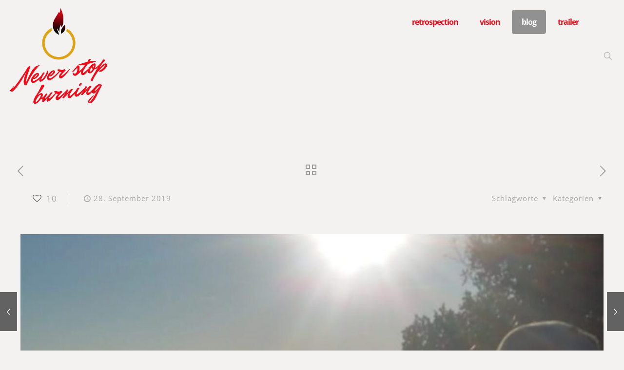

--- FILE ---
content_type: text/html; charset=UTF-8
request_url: http://neverstopburning.com/istrien2019
body_size: 41209
content:
<!DOCTYPE html>
<html lang="de" class="no-js " itemscope itemtype="https://schema.org/Article" >

<head>

<meta charset="UTF-8" />
<meta name='robots' content='index, follow, max-image-preview:large, max-snippet:-1, max-video-preview:-1' />
<meta name="format-detection" content="telephone=no">
<meta name="viewport" content="width=device-width, initial-scale=1, maximum-scale=1" />
<link rel="shortcut icon" href="http://neverstopburning.com/wp-content/uploads/2018/02/favicon-32x32.png" type="image/x-icon" />
<link rel="apple-touch-icon" href="http://neverstopburning.com/wp-content/uploads/2018/02/apple-icon-180x180.png" />
<meta name="theme-color" content="#ffffff" media="(prefers-color-scheme: light)">
<meta name="theme-color" content="#ffffff" media="(prefers-color-scheme: dark)">

	<!-- This site is optimized with the Yoast SEO plugin v26.7 - https://yoast.com/wordpress/plugins/seo/ -->
	<title>_reisen auf 10 bar. istrien 2019.</title>
	<meta name="description" content="meine erste reise mit dem auto. nach istrien. im rollstuhl. mit querschnittlähmung. den herausforderungen. neuen erkenntnissen." />
	<link rel="canonical" href="https://neverstopburning.com/istrien2019" />
	<meta property="og:locale" content="de_DE" />
	<meta property="og:type" content="article" />
	<meta property="og:title" content="_reisen auf 10 bar. istrien 2019." />
	<meta property="og:description" content="meine erste reise mit dem auto. nach istrien. im rollstuhl. mit querschnittlähmung. den herausforderungen. neuen erkenntnissen." />
	<meta property="og:url" content="https://neverstopburning.com/istrien2019" />
	<meta property="article:published_time" content="2019-09-28T17:19:11+00:00" />
	<meta property="article:modified_time" content="2022-07-29T19:58:30+00:00" />
	<meta property="og:image" content="https://neverstopburning.com/wp-content/uploads/2019/09/Istrien2019_cover.jpg" />
	<meta property="og:image:width" content="1800" />
	<meta property="og:image:height" content="991" />
	<meta property="og:image:type" content="image/jpeg" />
	<meta name="author" content="Karsten Pfeifer" />
	<meta name="twitter:card" content="summary_large_image" />
	<meta name="twitter:label1" content="Verfasst von" />
	<meta name="twitter:data1" content="Karsten Pfeifer" />
	<script type="application/ld+json" class="yoast-schema-graph">{"@context":"https://schema.org","@graph":[{"@type":"Article","@id":"https://neverstopburning.com/istrien2019#article","isPartOf":{"@id":"https://neverstopburning.com/istrien2019"},"author":{"name":"Karsten Pfeifer","@id":"https://neverstopburning.com/#/schema/person/749b8f8b157cdfb1274721a10826826c"},"headline":"_reisen auf 10 bar. istrien 2019.","datePublished":"2019-09-28T17:19:11+00:00","dateModified":"2022-07-29T19:58:30+00:00","mainEntityOfPage":{"@id":"https://neverstopburning.com/istrien2019"},"wordCount":4,"commentCount":0,"publisher":{"@id":"https://neverstopburning.com/#/schema/person/749b8f8b157cdfb1274721a10826826c"},"image":{"@id":"https://neverstopburning.com/istrien2019#primaryimage"},"thumbnailUrl":"http://neverstopburning.com/wp-content/uploads/2019/09/Istrien2019_cover.jpg","keywords":["istrien"],"articleSection":["reisen"],"inLanguage":"de","potentialAction":[{"@type":"CommentAction","name":"Comment","target":["https://neverstopburning.com/istrien2019#respond"]}]},{"@type":"WebPage","@id":"https://neverstopburning.com/istrien2019","url":"https://neverstopburning.com/istrien2019","name":"_reisen auf 10 bar. istrien 2019.","isPartOf":{"@id":"https://neverstopburning.com/#website"},"primaryImageOfPage":{"@id":"https://neverstopburning.com/istrien2019#primaryimage"},"image":{"@id":"https://neverstopburning.com/istrien2019#primaryimage"},"thumbnailUrl":"http://neverstopburning.com/wp-content/uploads/2019/09/Istrien2019_cover.jpg","datePublished":"2019-09-28T17:19:11+00:00","dateModified":"2022-07-29T19:58:30+00:00","description":"meine erste reise mit dem auto. nach istrien. im rollstuhl. mit querschnittlähmung. den herausforderungen. neuen erkenntnissen.","breadcrumb":{"@id":"https://neverstopburning.com/istrien2019#breadcrumb"},"inLanguage":"de","potentialAction":[{"@type":"ReadAction","target":["https://neverstopburning.com/istrien2019"]}]},{"@type":"ImageObject","inLanguage":"de","@id":"https://neverstopburning.com/istrien2019#primaryimage","url":"http://neverstopburning.com/wp-content/uploads/2019/09/Istrien2019_cover.jpg","contentUrl":"http://neverstopburning.com/wp-content/uploads/2019/09/Istrien2019_cover.jpg","width":1800,"height":991},{"@type":"BreadcrumbList","@id":"https://neverstopburning.com/istrien2019#breadcrumb","itemListElement":[{"@type":"ListItem","position":1,"name":"Startseite","item":"https://neverstopburning.com/"},{"@type":"ListItem","position":2,"name":"blog","item":"https://neverstopburning.com/blog"},{"@type":"ListItem","position":3,"name":"_reisen auf 10 bar. istrien 2019."}]},{"@type":"WebSite","@id":"https://neverstopburning.com/#website","url":"https://neverstopburning.com/","name":"","description":"","publisher":{"@id":"https://neverstopburning.com/#/schema/person/749b8f8b157cdfb1274721a10826826c"},"potentialAction":[{"@type":"SearchAction","target":{"@type":"EntryPoint","urlTemplate":"https://neverstopburning.com/?s={search_term_string}"},"query-input":{"@type":"PropertyValueSpecification","valueRequired":true,"valueName":"search_term_string"}}],"inLanguage":"de"},{"@type":["Person","Organization"],"@id":"https://neverstopburning.com/#/schema/person/749b8f8b157cdfb1274721a10826826c","name":"Karsten Pfeifer","image":{"@type":"ImageObject","inLanguage":"de","@id":"https://neverstopburning.com/#/schema/person/image/","url":"https://secure.gravatar.com/avatar/fc5bc9e8894dcc58a861fdefb5a934eea676d7609649fbf769e71b023fa17242?s=96&d=mm&r=g","contentUrl":"https://secure.gravatar.com/avatar/fc5bc9e8894dcc58a861fdefb5a934eea676d7609649fbf769e71b023fa17242?s=96&d=mm&r=g","caption":"Karsten Pfeifer"},"logo":{"@id":"https://neverstopburning.com/#/schema/person/image/"}}]}</script>
	<!-- / Yoast SEO plugin. -->


<link rel='dns-prefetch' href='//secure.gravatar.com' />
<link rel='dns-prefetch' href='//stats.wp.com' />

<link rel='dns-prefetch' href='//v0.wordpress.com' />
<link rel="alternate" type="application/rss+xml" title=" &raquo; Feed" href="http://neverstopburning.com/feed" />
<link rel="alternate" type="application/rss+xml" title=" &raquo; Kommentar-Feed" href="http://neverstopburning.com/comments/feed" />
<link rel="alternate" type="application/rss+xml" title=" &raquo; _reisen auf 10 bar. istrien 2019.-Kommentar-Feed" href="http://neverstopburning.com/istrien2019/feed" />
<link rel="alternate" title="oEmbed (JSON)" type="application/json+oembed" href="http://neverstopburning.com/wp-json/oembed/1.0/embed?url=http%3A%2F%2Fneverstopburning.com%2Fistrien2019" />
<link rel="alternate" title="oEmbed (XML)" type="text/xml+oembed" href="http://neverstopburning.com/wp-json/oembed/1.0/embed?url=http%3A%2F%2Fneverstopburning.com%2Fistrien2019&#038;format=xml" />
		<style>
			.lazyload,
			.lazyloading {
				max-width: 100%;
			}
		</style>
		<style id='wp-img-auto-sizes-contain-inline-css' type='text/css'>
img:is([sizes=auto i],[sizes^="auto," i]){contain-intrinsic-size:3000px 1500px}
/*# sourceURL=wp-img-auto-sizes-contain-inline-css */
</style>
<style id='wp-emoji-styles-inline-css' type='text/css'>

	img.wp-smiley, img.emoji {
		display: inline !important;
		border: none !important;
		box-shadow: none !important;
		height: 1em !important;
		width: 1em !important;
		margin: 0 0.07em !important;
		vertical-align: -0.1em !important;
		background: none !important;
		padding: 0 !important;
	}
/*# sourceURL=wp-emoji-styles-inline-css */
</style>
<style id='wp-block-library-inline-css' type='text/css'>
:root{--wp-block-synced-color:#7a00df;--wp-block-synced-color--rgb:122,0,223;--wp-bound-block-color:var(--wp-block-synced-color);--wp-editor-canvas-background:#ddd;--wp-admin-theme-color:#007cba;--wp-admin-theme-color--rgb:0,124,186;--wp-admin-theme-color-darker-10:#006ba1;--wp-admin-theme-color-darker-10--rgb:0,107,160.5;--wp-admin-theme-color-darker-20:#005a87;--wp-admin-theme-color-darker-20--rgb:0,90,135;--wp-admin-border-width-focus:2px}@media (min-resolution:192dpi){:root{--wp-admin-border-width-focus:1.5px}}.wp-element-button{cursor:pointer}:root .has-very-light-gray-background-color{background-color:#eee}:root .has-very-dark-gray-background-color{background-color:#313131}:root .has-very-light-gray-color{color:#eee}:root .has-very-dark-gray-color{color:#313131}:root .has-vivid-green-cyan-to-vivid-cyan-blue-gradient-background{background:linear-gradient(135deg,#00d084,#0693e3)}:root .has-purple-crush-gradient-background{background:linear-gradient(135deg,#34e2e4,#4721fb 50%,#ab1dfe)}:root .has-hazy-dawn-gradient-background{background:linear-gradient(135deg,#faaca8,#dad0ec)}:root .has-subdued-olive-gradient-background{background:linear-gradient(135deg,#fafae1,#67a671)}:root .has-atomic-cream-gradient-background{background:linear-gradient(135deg,#fdd79a,#004a59)}:root .has-nightshade-gradient-background{background:linear-gradient(135deg,#330968,#31cdcf)}:root .has-midnight-gradient-background{background:linear-gradient(135deg,#020381,#2874fc)}:root{--wp--preset--font-size--normal:16px;--wp--preset--font-size--huge:42px}.has-regular-font-size{font-size:1em}.has-larger-font-size{font-size:2.625em}.has-normal-font-size{font-size:var(--wp--preset--font-size--normal)}.has-huge-font-size{font-size:var(--wp--preset--font-size--huge)}.has-text-align-center{text-align:center}.has-text-align-left{text-align:left}.has-text-align-right{text-align:right}.has-fit-text{white-space:nowrap!important}#end-resizable-editor-section{display:none}.aligncenter{clear:both}.items-justified-left{justify-content:flex-start}.items-justified-center{justify-content:center}.items-justified-right{justify-content:flex-end}.items-justified-space-between{justify-content:space-between}.screen-reader-text{border:0;clip-path:inset(50%);height:1px;margin:-1px;overflow:hidden;padding:0;position:absolute;width:1px;word-wrap:normal!important}.screen-reader-text:focus{background-color:#ddd;clip-path:none;color:#444;display:block;font-size:1em;height:auto;left:5px;line-height:normal;padding:15px 23px 14px;text-decoration:none;top:5px;width:auto;z-index:100000}html :where(.has-border-color){border-style:solid}html :where([style*=border-top-color]){border-top-style:solid}html :where([style*=border-right-color]){border-right-style:solid}html :where([style*=border-bottom-color]){border-bottom-style:solid}html :where([style*=border-left-color]){border-left-style:solid}html :where([style*=border-width]){border-style:solid}html :where([style*=border-top-width]){border-top-style:solid}html :where([style*=border-right-width]){border-right-style:solid}html :where([style*=border-bottom-width]){border-bottom-style:solid}html :where([style*=border-left-width]){border-left-style:solid}html :where(img[class*=wp-image-]){height:auto;max-width:100%}:where(figure){margin:0 0 1em}html :where(.is-position-sticky){--wp-admin--admin-bar--position-offset:var(--wp-admin--admin-bar--height,0px)}@media screen and (max-width:600px){html :where(.is-position-sticky){--wp-admin--admin-bar--position-offset:0px}}

/*# sourceURL=wp-block-library-inline-css */
</style><style id='global-styles-inline-css' type='text/css'>
:root{--wp--preset--aspect-ratio--square: 1;--wp--preset--aspect-ratio--4-3: 4/3;--wp--preset--aspect-ratio--3-4: 3/4;--wp--preset--aspect-ratio--3-2: 3/2;--wp--preset--aspect-ratio--2-3: 2/3;--wp--preset--aspect-ratio--16-9: 16/9;--wp--preset--aspect-ratio--9-16: 9/16;--wp--preset--color--black: #000000;--wp--preset--color--cyan-bluish-gray: #abb8c3;--wp--preset--color--white: #ffffff;--wp--preset--color--pale-pink: #f78da7;--wp--preset--color--vivid-red: #cf2e2e;--wp--preset--color--luminous-vivid-orange: #ff6900;--wp--preset--color--luminous-vivid-amber: #fcb900;--wp--preset--color--light-green-cyan: #7bdcb5;--wp--preset--color--vivid-green-cyan: #00d084;--wp--preset--color--pale-cyan-blue: #8ed1fc;--wp--preset--color--vivid-cyan-blue: #0693e3;--wp--preset--color--vivid-purple: #9b51e0;--wp--preset--gradient--vivid-cyan-blue-to-vivid-purple: linear-gradient(135deg,rgb(6,147,227) 0%,rgb(155,81,224) 100%);--wp--preset--gradient--light-green-cyan-to-vivid-green-cyan: linear-gradient(135deg,rgb(122,220,180) 0%,rgb(0,208,130) 100%);--wp--preset--gradient--luminous-vivid-amber-to-luminous-vivid-orange: linear-gradient(135deg,rgb(252,185,0) 0%,rgb(255,105,0) 100%);--wp--preset--gradient--luminous-vivid-orange-to-vivid-red: linear-gradient(135deg,rgb(255,105,0) 0%,rgb(207,46,46) 100%);--wp--preset--gradient--very-light-gray-to-cyan-bluish-gray: linear-gradient(135deg,rgb(238,238,238) 0%,rgb(169,184,195) 100%);--wp--preset--gradient--cool-to-warm-spectrum: linear-gradient(135deg,rgb(74,234,220) 0%,rgb(151,120,209) 20%,rgb(207,42,186) 40%,rgb(238,44,130) 60%,rgb(251,105,98) 80%,rgb(254,248,76) 100%);--wp--preset--gradient--blush-light-purple: linear-gradient(135deg,rgb(255,206,236) 0%,rgb(152,150,240) 100%);--wp--preset--gradient--blush-bordeaux: linear-gradient(135deg,rgb(254,205,165) 0%,rgb(254,45,45) 50%,rgb(107,0,62) 100%);--wp--preset--gradient--luminous-dusk: linear-gradient(135deg,rgb(255,203,112) 0%,rgb(199,81,192) 50%,rgb(65,88,208) 100%);--wp--preset--gradient--pale-ocean: linear-gradient(135deg,rgb(255,245,203) 0%,rgb(182,227,212) 50%,rgb(51,167,181) 100%);--wp--preset--gradient--electric-grass: linear-gradient(135deg,rgb(202,248,128) 0%,rgb(113,206,126) 100%);--wp--preset--gradient--midnight: linear-gradient(135deg,rgb(2,3,129) 0%,rgb(40,116,252) 100%);--wp--preset--font-size--small: 13px;--wp--preset--font-size--medium: 20px;--wp--preset--font-size--large: 36px;--wp--preset--font-size--x-large: 42px;--wp--preset--spacing--20: 0.44rem;--wp--preset--spacing--30: 0.67rem;--wp--preset--spacing--40: 1rem;--wp--preset--spacing--50: 1.5rem;--wp--preset--spacing--60: 2.25rem;--wp--preset--spacing--70: 3.38rem;--wp--preset--spacing--80: 5.06rem;--wp--preset--shadow--natural: 6px 6px 9px rgba(0, 0, 0, 0.2);--wp--preset--shadow--deep: 12px 12px 50px rgba(0, 0, 0, 0.4);--wp--preset--shadow--sharp: 6px 6px 0px rgba(0, 0, 0, 0.2);--wp--preset--shadow--outlined: 6px 6px 0px -3px rgb(255, 255, 255), 6px 6px rgb(0, 0, 0);--wp--preset--shadow--crisp: 6px 6px 0px rgb(0, 0, 0);}:where(.is-layout-flex){gap: 0.5em;}:where(.is-layout-grid){gap: 0.5em;}body .is-layout-flex{display: flex;}.is-layout-flex{flex-wrap: wrap;align-items: center;}.is-layout-flex > :is(*, div){margin: 0;}body .is-layout-grid{display: grid;}.is-layout-grid > :is(*, div){margin: 0;}:where(.wp-block-columns.is-layout-flex){gap: 2em;}:where(.wp-block-columns.is-layout-grid){gap: 2em;}:where(.wp-block-post-template.is-layout-flex){gap: 1.25em;}:where(.wp-block-post-template.is-layout-grid){gap: 1.25em;}.has-black-color{color: var(--wp--preset--color--black) !important;}.has-cyan-bluish-gray-color{color: var(--wp--preset--color--cyan-bluish-gray) !important;}.has-white-color{color: var(--wp--preset--color--white) !important;}.has-pale-pink-color{color: var(--wp--preset--color--pale-pink) !important;}.has-vivid-red-color{color: var(--wp--preset--color--vivid-red) !important;}.has-luminous-vivid-orange-color{color: var(--wp--preset--color--luminous-vivid-orange) !important;}.has-luminous-vivid-amber-color{color: var(--wp--preset--color--luminous-vivid-amber) !important;}.has-light-green-cyan-color{color: var(--wp--preset--color--light-green-cyan) !important;}.has-vivid-green-cyan-color{color: var(--wp--preset--color--vivid-green-cyan) !important;}.has-pale-cyan-blue-color{color: var(--wp--preset--color--pale-cyan-blue) !important;}.has-vivid-cyan-blue-color{color: var(--wp--preset--color--vivid-cyan-blue) !important;}.has-vivid-purple-color{color: var(--wp--preset--color--vivid-purple) !important;}.has-black-background-color{background-color: var(--wp--preset--color--black) !important;}.has-cyan-bluish-gray-background-color{background-color: var(--wp--preset--color--cyan-bluish-gray) !important;}.has-white-background-color{background-color: var(--wp--preset--color--white) !important;}.has-pale-pink-background-color{background-color: var(--wp--preset--color--pale-pink) !important;}.has-vivid-red-background-color{background-color: var(--wp--preset--color--vivid-red) !important;}.has-luminous-vivid-orange-background-color{background-color: var(--wp--preset--color--luminous-vivid-orange) !important;}.has-luminous-vivid-amber-background-color{background-color: var(--wp--preset--color--luminous-vivid-amber) !important;}.has-light-green-cyan-background-color{background-color: var(--wp--preset--color--light-green-cyan) !important;}.has-vivid-green-cyan-background-color{background-color: var(--wp--preset--color--vivid-green-cyan) !important;}.has-pale-cyan-blue-background-color{background-color: var(--wp--preset--color--pale-cyan-blue) !important;}.has-vivid-cyan-blue-background-color{background-color: var(--wp--preset--color--vivid-cyan-blue) !important;}.has-vivid-purple-background-color{background-color: var(--wp--preset--color--vivid-purple) !important;}.has-black-border-color{border-color: var(--wp--preset--color--black) !important;}.has-cyan-bluish-gray-border-color{border-color: var(--wp--preset--color--cyan-bluish-gray) !important;}.has-white-border-color{border-color: var(--wp--preset--color--white) !important;}.has-pale-pink-border-color{border-color: var(--wp--preset--color--pale-pink) !important;}.has-vivid-red-border-color{border-color: var(--wp--preset--color--vivid-red) !important;}.has-luminous-vivid-orange-border-color{border-color: var(--wp--preset--color--luminous-vivid-orange) !important;}.has-luminous-vivid-amber-border-color{border-color: var(--wp--preset--color--luminous-vivid-amber) !important;}.has-light-green-cyan-border-color{border-color: var(--wp--preset--color--light-green-cyan) !important;}.has-vivid-green-cyan-border-color{border-color: var(--wp--preset--color--vivid-green-cyan) !important;}.has-pale-cyan-blue-border-color{border-color: var(--wp--preset--color--pale-cyan-blue) !important;}.has-vivid-cyan-blue-border-color{border-color: var(--wp--preset--color--vivid-cyan-blue) !important;}.has-vivid-purple-border-color{border-color: var(--wp--preset--color--vivid-purple) !important;}.has-vivid-cyan-blue-to-vivid-purple-gradient-background{background: var(--wp--preset--gradient--vivid-cyan-blue-to-vivid-purple) !important;}.has-light-green-cyan-to-vivid-green-cyan-gradient-background{background: var(--wp--preset--gradient--light-green-cyan-to-vivid-green-cyan) !important;}.has-luminous-vivid-amber-to-luminous-vivid-orange-gradient-background{background: var(--wp--preset--gradient--luminous-vivid-amber-to-luminous-vivid-orange) !important;}.has-luminous-vivid-orange-to-vivid-red-gradient-background{background: var(--wp--preset--gradient--luminous-vivid-orange-to-vivid-red) !important;}.has-very-light-gray-to-cyan-bluish-gray-gradient-background{background: var(--wp--preset--gradient--very-light-gray-to-cyan-bluish-gray) !important;}.has-cool-to-warm-spectrum-gradient-background{background: var(--wp--preset--gradient--cool-to-warm-spectrum) !important;}.has-blush-light-purple-gradient-background{background: var(--wp--preset--gradient--blush-light-purple) !important;}.has-blush-bordeaux-gradient-background{background: var(--wp--preset--gradient--blush-bordeaux) !important;}.has-luminous-dusk-gradient-background{background: var(--wp--preset--gradient--luminous-dusk) !important;}.has-pale-ocean-gradient-background{background: var(--wp--preset--gradient--pale-ocean) !important;}.has-electric-grass-gradient-background{background: var(--wp--preset--gradient--electric-grass) !important;}.has-midnight-gradient-background{background: var(--wp--preset--gradient--midnight) !important;}.has-small-font-size{font-size: var(--wp--preset--font-size--small) !important;}.has-medium-font-size{font-size: var(--wp--preset--font-size--medium) !important;}.has-large-font-size{font-size: var(--wp--preset--font-size--large) !important;}.has-x-large-font-size{font-size: var(--wp--preset--font-size--x-large) !important;}
/*# sourceURL=global-styles-inline-css */
</style>

<style id='classic-theme-styles-inline-css' type='text/css'>
/*! This file is auto-generated */
.wp-block-button__link{color:#fff;background-color:#32373c;border-radius:9999px;box-shadow:none;text-decoration:none;padding:calc(.667em + 2px) calc(1.333em + 2px);font-size:1.125em}.wp-block-file__button{background:#32373c;color:#fff;text-decoration:none}
/*# sourceURL=/wp-includes/css/classic-themes.min.css */
</style>
<link rel='stylesheet' id='mfn-be-css' href='http://neverstopburning.com/wp-content/themes/betheme/css/be.css?ver=27.6.3' type='text/css' media='all' />
<link rel='stylesheet' id='mfn-animations-css' href='http://neverstopburning.com/wp-content/themes/betheme/assets/animations/animations.min.css?ver=27.6.3' type='text/css' media='all' />
<link rel='stylesheet' id='mfn-font-awesome-css' href='http://neverstopburning.com/wp-content/themes/betheme/fonts/fontawesome/fontawesome.css?ver=27.6.3' type='text/css' media='all' />
<link rel='stylesheet' id='mfn-jplayer-css' href='http://neverstopburning.com/wp-content/themes/betheme/assets/jplayer/css/jplayer.blue.monday.min.css?ver=27.6.3' type='text/css' media='all' />
<link rel='stylesheet' id='mfn-responsive-css' href='http://neverstopburning.com/wp-content/themes/betheme/css/responsive.css?ver=27.6.3' type='text/css' media='all' />
<link rel='stylesheet' id='mfn-fonts-css' href='//neverstopburning.com/wp-content/uploads/omgf/mfn-fonts/mfn-fonts.css?ver=1665832921' type='text/css' media='all' />
<link rel='stylesheet' id='sp-dsgvo_twbs4_grid-css' href='http://neverstopburning.com/wp-content/plugins/shapepress-dsgvo/public/css/bootstrap-grid.min.css?ver=3.1.37' type='text/css' media='all' />
<link rel='stylesheet' id='sp-dsgvo-css' href='http://neverstopburning.com/wp-content/plugins/shapepress-dsgvo/public/css/sp-dsgvo-public.min.css?ver=3.1.37' type='text/css' media='all' />
<link rel='stylesheet' id='sp-dsgvo_popup-css' href='http://neverstopburning.com/wp-content/plugins/shapepress-dsgvo/public/css/sp-dsgvo-popup.min.css?ver=3.1.37' type='text/css' media='all' />
<link rel='stylesheet' id='simplebar-css' href='http://neverstopburning.com/wp-content/plugins/shapepress-dsgvo/public/css/simplebar.min.css?ver=6.9' type='text/css' media='all' />
<style id='mfn-dynamic-inline-css' type='text/css'>
html{background-color:#f3f2f1}#Wrapper,#Content,.mfn-popup .mfn-popup-content,.mfn-off-canvas-sidebar .mfn-off-canvas-content-wrapper,.mfn-cart-holder,.mfn-header-login,#Top_bar .search_wrapper,#Top_bar .top_bar_right .mfn-live-search-box,.column_livesearch .mfn-live-search-wrapper,.column_livesearch .mfn-live-search-box{background-color:#f3f2f1}.layout-boxed.mfn-bebuilder-header.mfn-ui #Wrapper .mfn-only-sample-content{background-color:#f3f2f1}body:not(.template-slider) #Header{min-height:0px}body.header-below:not(.template-slider) #Header{padding-top:0px}#Subheader{padding:160px 0 145px}#Footer .widgets_wrapper{padding:20px 0 5px}.has-search-overlay.search-overlay-opened #search-overlay{background-color:rgba(0,0,0,0.6)}.elementor-page.elementor-default #Content .the_content .section_wrapper{max-width:100%}.elementor-page.elementor-default #Content .section.the_content{width:100%}.elementor-page.elementor-default #Content .section_wrapper .the_content_wrapper{margin-left:0;margin-right:0;width:100%}body,span.date_label,.timeline_items li h3 span,input[type="date"],input[type="text"],input[type="password"],input[type="tel"],input[type="email"],input[type="url"],textarea,select,.offer_li .title h3,.mfn-menu-item-megamenu{font-family:"Open Sans",-apple-system,BlinkMacSystemFont,"Segoe UI",Roboto,Oxygen-Sans,Ubuntu,Cantarell,"Helvetica Neue",sans-serif}.lead,.big{font-family:"Open Sans",-apple-system,BlinkMacSystemFont,"Segoe UI",Roboto,Oxygen-Sans,Ubuntu,Cantarell,"Helvetica Neue",sans-serif}#menu > ul > li > a,#overlay-menu ul li a{font-family:"Open Sans",-apple-system,BlinkMacSystemFont,"Segoe UI",Roboto,Oxygen-Sans,Ubuntu,Cantarell,"Helvetica Neue",sans-serif}#Subheader .title{font-family:"Open Sans",-apple-system,BlinkMacSystemFont,"Segoe UI",Roboto,Oxygen-Sans,Ubuntu,Cantarell,"Helvetica Neue",sans-serif}h1,h2,h3,h4,.text-logo #logo{font-family:"Open Sans",-apple-system,BlinkMacSystemFont,"Segoe UI",Roboto,Oxygen-Sans,Ubuntu,Cantarell,"Helvetica Neue",sans-serif}h5,h6{font-family:"Open Sans",-apple-system,BlinkMacSystemFont,"Segoe UI",Roboto,Oxygen-Sans,Ubuntu,Cantarell,"Helvetica Neue",sans-serif}blockquote{font-family:"Open Sans",-apple-system,BlinkMacSystemFont,"Segoe UI",Roboto,Oxygen-Sans,Ubuntu,Cantarell,"Helvetica Neue",sans-serif}.chart_box .chart .num,.counter .desc_wrapper .number-wrapper,.how_it_works .image .number,.pricing-box .plan-header .price,.quick_fact .number-wrapper,.woocommerce .product div.entry-summary .price{font-family:"Open Sans",-apple-system,BlinkMacSystemFont,"Segoe UI",Roboto,Oxygen-Sans,Ubuntu,Cantarell,"Helvetica Neue",sans-serif}body,.mfn-menu-item-megamenu{font-size:15px;line-height:25px;font-weight:400;letter-spacing:1px}.lead,.big{font-size:16px;line-height:25px;font-weight:400;letter-spacing:1px}#menu > ul > li > a,#overlay-menu ul li a{font-size:16px;font-weight:600;letter-spacing:-1px}#overlay-menu ul li a{line-height:24px}#Subheader .title{font-size:70px;line-height:70px;font-weight:400;letter-spacing:1px}h1,.text-logo #logo{font-size:70px;line-height:70px;font-weight:400;letter-spacing:0px}h2{font-size:48px;line-height:55px;font-weight:400;letter-spacing:0px}h3,.woocommerce ul.products li.product h3,.woocommerce #customer_login h2{font-size:30px;line-height:42px;font-weight:400;letter-spacing:0px}h4,.woocommerce .woocommerce-order-details__title,.woocommerce .wc-bacs-bank-details-heading,.woocommerce .woocommerce-customer-details h2{font-size:21px;line-height:30px;font-weight:400;letter-spacing:0px}h5{font-size:15px;line-height:25px;font-weight:700;letter-spacing:7px}h6{font-size:14px;line-height:25px;font-weight:700;letter-spacing:0px}#Intro .intro-title{font-size:70px;line-height:70px;font-weight:400;letter-spacing:0px}@media only screen and (min-width:768px) and (max-width:959px){body,.mfn-menu-item-megamenu{font-size:13px;line-height:21px;font-weight:400;letter-spacing:1px}.lead,.big{font-size:14px;line-height:21px;font-weight:400;letter-spacing:1px}#menu > ul > li > a,#overlay-menu ul li a{font-size:14px;font-weight:600;letter-spacing:-1px}#overlay-menu ul li a{line-height:21px}#Subheader .title{font-size:60px;line-height:60px;font-weight:400;letter-spacing:1px}h1,.text-logo #logo{font-size:60px;line-height:60px;font-weight:400;letter-spacing:0px}h2{font-size:41px;line-height:47px;font-weight:400;letter-spacing:0px}h3,.woocommerce ul.products li.product h3,.woocommerce #customer_login h2{font-size:26px;line-height:36px;font-weight:400;letter-spacing:0px}h4,.woocommerce .woocommerce-order-details__title,.woocommerce .wc-bacs-bank-details-heading,.woocommerce .woocommerce-customer-details h2{font-size:18px;line-height:26px;font-weight:400;letter-spacing:0px}h5{font-size:13px;line-height:21px;font-weight:700;letter-spacing:6px}h6{font-size:13px;line-height:21px;font-weight:700;letter-spacing:0px}#Intro .intro-title{font-size:60px;line-height:60px;font-weight:400;letter-spacing:0px}blockquote{font-size:15px}.chart_box .chart .num{font-size:45px;line-height:45px}.counter .desc_wrapper .number-wrapper{font-size:45px;line-height:45px}.counter .desc_wrapper .title{font-size:14px;line-height:18px}.faq .question .title{font-size:14px}.fancy_heading .title{font-size:38px;line-height:38px}.offer .offer_li .desc_wrapper .title h3{font-size:32px;line-height:32px}.offer_thumb_ul li.offer_thumb_li .desc_wrapper .title h3{font-size:32px;line-height:32px}.pricing-box .plan-header h2{font-size:27px;line-height:27px}.pricing-box .plan-header .price > span{font-size:40px;line-height:40px}.pricing-box .plan-header .price sup.currency{font-size:18px;line-height:18px}.pricing-box .plan-header .price sup.period{font-size:14px;line-height:14px}.quick_fact .number-wrapper{font-size:80px;line-height:80px}.trailer_box .desc h2{font-size:27px;line-height:27px}.widget > h3{font-size:17px;line-height:20px}}@media only screen and (min-width:480px) and (max-width:767px){body,.mfn-menu-item-megamenu{font-size:13px;line-height:19px;font-weight:400;letter-spacing:1px}.lead,.big{font-size:13px;line-height:19px;font-weight:400;letter-spacing:1px}#menu > ul > li > a,#overlay-menu ul li a{font-size:13px;font-weight:600;letter-spacing:-1px}#overlay-menu ul li a{line-height:19.5px}#Subheader .title{font-size:53px;line-height:53px;font-weight:400;letter-spacing:1px}h1,.text-logo #logo{font-size:53px;line-height:53px;font-weight:400;letter-spacing:0px}h2{font-size:36px;line-height:41px;font-weight:400;letter-spacing:0px}h3,.woocommerce ul.products li.product h3,.woocommerce #customer_login h2{font-size:23px;line-height:32px;font-weight:400;letter-spacing:0px}h4,.woocommerce .woocommerce-order-details__title,.woocommerce .wc-bacs-bank-details-heading,.woocommerce .woocommerce-customer-details h2{font-size:16px;line-height:23px;font-weight:400;letter-spacing:0px}h5{font-size:13px;line-height:19px;font-weight:700;letter-spacing:5px}h6{font-size:13px;line-height:19px;font-weight:700;letter-spacing:0px}#Intro .intro-title{font-size:53px;line-height:53px;font-weight:400;letter-spacing:0px}blockquote{font-size:14px}.chart_box .chart .num{font-size:40px;line-height:40px}.counter .desc_wrapper .number-wrapper{font-size:40px;line-height:40px}.counter .desc_wrapper .title{font-size:13px;line-height:16px}.faq .question .title{font-size:13px}.fancy_heading .title{font-size:34px;line-height:34px}.offer .offer_li .desc_wrapper .title h3{font-size:28px;line-height:28px}.offer_thumb_ul li.offer_thumb_li .desc_wrapper .title h3{font-size:28px;line-height:28px}.pricing-box .plan-header h2{font-size:24px;line-height:24px}.pricing-box .plan-header .price > span{font-size:34px;line-height:34px}.pricing-box .plan-header .price sup.currency{font-size:16px;line-height:16px}.pricing-box .plan-header .price sup.period{font-size:13px;line-height:13px}.quick_fact .number-wrapper{font-size:70px;line-height:70px}.trailer_box .desc h2{font-size:24px;line-height:24px}.widget > h3{font-size:16px;line-height:19px}}@media only screen and (max-width:479px){body,.mfn-menu-item-megamenu{font-size:13px;line-height:19px;font-weight:400;letter-spacing:1px}.lead,.big{font-size:13px;line-height:19px;font-weight:400;letter-spacing:1px}#menu > ul > li > a,#overlay-menu ul li a{font-size:13px;font-weight:600;letter-spacing:-1px}#overlay-menu ul li a{line-height:19.5px}#Subheader .title{font-size:42px;line-height:42px;font-weight:400;letter-spacing:1px}h1,.text-logo #logo{font-size:42px;line-height:42px;font-weight:400;letter-spacing:0px}h2{font-size:29px;line-height:33px;font-weight:400;letter-spacing:0px}h3,.woocommerce ul.products li.product h3,.woocommerce #customer_login h2{font-size:18px;line-height:25px;font-weight:400;letter-spacing:0px}h4,.woocommerce .woocommerce-order-details__title,.woocommerce .wc-bacs-bank-details-heading,.woocommerce .woocommerce-customer-details h2{font-size:13px;line-height:19px;font-weight:400;letter-spacing:0px}h5{font-size:13px;line-height:19px;font-weight:700;letter-spacing:4px}h6{font-size:13px;line-height:19px;font-weight:700;letter-spacing:0px}#Intro .intro-title{font-size:42px;line-height:42px;font-weight:400;letter-spacing:0px}blockquote{font-size:13px}.chart_box .chart .num{font-size:35px;line-height:35px}.counter .desc_wrapper .number-wrapper{font-size:35px;line-height:35px}.counter .desc_wrapper .title{font-size:13px;line-height:26px}.faq .question .title{font-size:13px}.fancy_heading .title{font-size:30px;line-height:30px}.offer .offer_li .desc_wrapper .title h3{font-size:26px;line-height:26px}.offer_thumb_ul li.offer_thumb_li .desc_wrapper .title h3{font-size:26px;line-height:26px}.pricing-box .plan-header h2{font-size:21px;line-height:21px}.pricing-box .plan-header .price > span{font-size:32px;line-height:32px}.pricing-box .plan-header .price sup.currency{font-size:14px;line-height:14px}.pricing-box .plan-header .price sup.period{font-size:13px;line-height:13px}.quick_fact .number-wrapper{font-size:60px;line-height:60px}.trailer_box .desc h2{font-size:21px;line-height:21px}.widget > h3{font-size:15px;line-height:18px}}.with_aside .sidebar.columns{width:23%}.with_aside .sections_group{width:77%}.aside_both .sidebar.columns{width:18%}.aside_both .sidebar.sidebar-1{margin-left:-82%}.aside_both .sections_group{width:64%;margin-left:18%}@media only screen and (min-width:1240px){#Wrapper,.with_aside .content_wrapper{max-width:1240px}body.layout-boxed.mfn-header-scrolled .mfn-header-tmpl.mfn-sticky-layout-width{max-width:1240px;left:0;right:0;margin-left:auto;margin-right:auto}body.layout-boxed:not(.mfn-header-scrolled) .mfn-header-tmpl.mfn-header-layout-width,body.layout-boxed .mfn-header-tmpl.mfn-header-layout-width:not(.mfn-hasSticky){max-width:1240px;left:0;right:0;margin-left:auto;margin-right:auto}body.layout-boxed.mfn-bebuilder-header.mfn-ui .mfn-only-sample-content{max-width:1240px;margin-left:auto;margin-right:auto}.section_wrapper,.container{max-width:1220px}.layout-boxed.header-boxed #Top_bar.is-sticky{max-width:1240px}}@media only screen and (max-width:767px){#Wrapper{max-width:calc(100% - 67px)}.content_wrapper .section_wrapper,.container,.four.columns .widget-area{max-width:770px !important;padding-left:33px;padding-right:33px}}body{--mfn-button-font-family:inherit;--mfn-button-font-size:15px;--mfn-button-font-weight:400;--mfn-button-font-style:inherit;--mfn-button-letter-spacing:1px;--mfn-button-padding:16px 20px 16px 20px;--mfn-button-border-width:0;--mfn-button-border-radius:;--mfn-button-gap:10px;--mfn-button-transition:0.2s;--mfn-button-color:#626262;--mfn-button-color-hover:#626262;--mfn-button-bg:#626262;--mfn-button-bg-hover:#555555;--mfn-button-border-color:transparent;--mfn-button-border-color-hover:transparent;--mfn-button-icon-color:#626262;--mfn-button-icon-color-hover:#626262;--mfn-button-box-shadow:unset;--mfn-button-theme-color:#ffffff;--mfn-button-theme-color-hover:#ffffff;--mfn-button-theme-bg:#626262;--mfn-button-theme-bg-hover:#555555;--mfn-button-theme-border-color:transparent;--mfn-button-theme-border-color-hover:transparent;--mfn-button-theme-icon-color:#ffffff;--mfn-button-theme-icon-color-hover:#ffffff;--mfn-button-theme-box-shadow:unset;--mfn-button-shop-color:#ffffff;--mfn-button-shop-color-hover:#ffffff;--mfn-button-shop-bg:#626262;--mfn-button-shop-bg-hover:#555555;--mfn-button-shop-border-color:transparent;--mfn-button-shop-border-color-hover:transparent;--mfn-button-shop-icon-color:#626262;--mfn-button-shop-icon-color-hover:#626262;--mfn-button-shop-box-shadow:unset;--mfn-button-action-color:#747474;--mfn-button-action-color-hover:#747474;--mfn-button-action-bg:#f7f7f7;--mfn-button-action-bg-hover:#eaeaea;--mfn-button-action-border-color:transparent;--mfn-button-action-border-color-hover:transparent;--mfn-button-action-icon-color:#626262;--mfn-button-action-icon-color-hover:#626262;--mfn-button-action-box-shadow:unset}@media only screen and (max-width:959px){body{}}@media only screen and (max-width:768px){body{}}.mfn-cookies{--mfn-gdpr2-container-text-color:#626262;--mfn-gdpr2-container-strong-color:#07070a;--mfn-gdpr2-container-bg:#ffffff;--mfn-gdpr2-container-overlay:rgba(25,37,48,0.6);--mfn-gdpr2-details-box-bg:#fbfbfb;--mfn-gdpr2-details-switch-bg:#00032a;--mfn-gdpr2-details-switch-bg-active:#5acb65;--mfn-gdpr2-tabs-text-color:#07070a;--mfn-gdpr2-tabs-text-color-active:#0089f7;--mfn-gdpr2-tabs-border:rgba(8,8,14,0.1);--mfn-gdpr2-buttons-box-bg:#fbfbfb}#Top_bar #logo,.header-fixed #Top_bar #logo,.header-plain #Top_bar #logo,.header-transparent #Top_bar #logo{height:60px;line-height:60px;padding:15px 0}.logo-overflow #Top_bar:not(.is-sticky) .logo{height:90px}#Top_bar .menu > li > a{padding:15px 0}.menu-highlight:not(.header-creative) #Top_bar .menu > li > a{margin:20px 0}.header-plain:not(.menu-highlight) #Top_bar .menu > li > a span:not(.description){line-height:90px}.header-fixed #Top_bar .menu > li > a{padding:30px 0}@media only screen and (max-width:767px){.mobile-header-mini #Top_bar #logo{height:50px!important;line-height:50px!important;margin:5px 0}}#Top_bar #logo img.svg{width:100px}.image_frame,.wp-caption{border-width:0px}.alert{border-radius:0px}#Top_bar .top_bar_right .top-bar-right-input input{width:200px}.mfn-live-search-box .mfn-live-search-list{max-height:300px}#Side_slide{right:-250px;width:250px}#Side_slide.left{left:-250px}.blog-teaser li .desc-wrapper .desc{background-position-y:-1px}.mfn-free-delivery-info{--mfn-free-delivery-bar:#626262;--mfn-free-delivery-bg:rgba(0,0,0,0.1);--mfn-free-delivery-achieved:#626262}#back_to_top i{color:#65666C}@media only screen and ( max-width:767px ){}@media only screen and (min-width:1240px){body:not(.header-simple) #Top_bar #menu{display:block!important}.tr-menu #Top_bar #menu{background:none!important}#Top_bar .menu > li > ul.mfn-megamenu > li{float:left}#Top_bar .menu > li > ul.mfn-megamenu > li.mfn-megamenu-cols-1{width:100%}#Top_bar .menu > li > ul.mfn-megamenu > li.mfn-megamenu-cols-2{width:50%}#Top_bar .menu > li > ul.mfn-megamenu > li.mfn-megamenu-cols-3{width:33.33%}#Top_bar .menu > li > ul.mfn-megamenu > li.mfn-megamenu-cols-4{width:25%}#Top_bar .menu > li > ul.mfn-megamenu > li.mfn-megamenu-cols-5{width:20%}#Top_bar .menu > li > ul.mfn-megamenu > li.mfn-megamenu-cols-6{width:16.66%}#Top_bar .menu > li > ul.mfn-megamenu > li > ul{display:block!important;position:inherit;left:auto;top:auto;border-width:0 1px 0 0}#Top_bar .menu > li > ul.mfn-megamenu > li:last-child > ul{border:0}#Top_bar .menu > li > ul.mfn-megamenu > li > ul li{width:auto}#Top_bar .menu > li > ul.mfn-megamenu a.mfn-megamenu-title{text-transform:uppercase;font-weight:400;background:none}#Top_bar .menu > li > ul.mfn-megamenu a .menu-arrow{display:none}.menuo-right #Top_bar .menu > li > ul.mfn-megamenu{left:0;width:98%!important;margin:0 1%;padding:20px 0}.menuo-right #Top_bar .menu > li > ul.mfn-megamenu-bg{box-sizing:border-box}#Top_bar .menu > li > ul.mfn-megamenu-bg{padding:20px 166px 20px 20px;background-repeat:no-repeat;background-position:right bottom}.rtl #Top_bar .menu > li > ul.mfn-megamenu-bg{padding-left:166px;padding-right:20px;background-position:left bottom}#Top_bar .menu > li > ul.mfn-megamenu-bg > li{background:none}#Top_bar .menu > li > ul.mfn-megamenu-bg > li a{border:none}#Top_bar .menu > li > ul.mfn-megamenu-bg > li > ul{background:none!important;-webkit-box-shadow:0 0 0 0;-moz-box-shadow:0 0 0 0;box-shadow:0 0 0 0}.mm-vertical #Top_bar .container{position:relative}.mm-vertical #Top_bar .top_bar_left{position:static}.mm-vertical #Top_bar .menu > li ul{box-shadow:0 0 0 0 transparent!important;background-image:none}.mm-vertical #Top_bar .menu > li > ul.mfn-megamenu{padding:20px 0}.mm-vertical.header-plain #Top_bar .menu > li > ul.mfn-megamenu{width:100%!important;margin:0}.mm-vertical #Top_bar .menu > li > ul.mfn-megamenu > li{display:table-cell;float:none!important;width:10%;padding:0 15px;border-right:1px solid rgba(0,0,0,0.05)}.mm-vertical #Top_bar .menu > li > ul.mfn-megamenu > li:last-child{border-right-width:0}.mm-vertical #Top_bar .menu > li > ul.mfn-megamenu > li.hide-border{border-right-width:0}.mm-vertical #Top_bar .menu > li > ul.mfn-megamenu > li a{border-bottom-width:0;padding:9px 15px;line-height:120%}.mm-vertical #Top_bar .menu > li > ul.mfn-megamenu a.mfn-megamenu-title{font-weight:700}.rtl .mm-vertical #Top_bar .menu > li > ul.mfn-megamenu > li:first-child{border-right-width:0}.rtl .mm-vertical #Top_bar .menu > li > ul.mfn-megamenu > li:last-child{border-right-width:1px}body.header-shop #Top_bar #menu{display:flex!important;background-color:transparent}.header-shop #Top_bar.is-sticky .top_bar_row_second{display:none}.header-plain:not(.menuo-right) #Header .top_bar_left{width:auto!important}.header-stack.header-center #Top_bar #menu{display:inline-block!important}.header-simple #Top_bar #menu{display:none;height:auto;width:300px;bottom:auto;top:100%;right:1px;position:absolute;margin:0}.header-simple #Header a.responsive-menu-toggle{display:block;right:10px}.header-simple #Top_bar #menu > ul{width:100%;float:left}.header-simple #Top_bar #menu ul li{width:100%;padding-bottom:0;border-right:0;position:relative}.header-simple #Top_bar #menu ul li a{padding:0 20px;margin:0;display:block;height:auto;line-height:normal;border:none}.header-simple #Top_bar #menu ul li a:not(.menu-toggle):after{display:none}.header-simple #Top_bar #menu ul li a span{border:none;line-height:44px;display:inline;padding:0}.header-simple #Top_bar #menu ul li.submenu .menu-toggle{display:block;position:absolute;right:0;top:0;width:44px;height:44px;line-height:44px;font-size:30px;font-weight:300;text-align:center;cursor:pointer;color:#444;opacity:0.33;transform:unset}.header-simple #Top_bar #menu ul li.submenu .menu-toggle:after{content:"+";position:static}.header-simple #Top_bar #menu ul li.hover > .menu-toggle:after{content:"-"}.header-simple #Top_bar #menu ul li.hover a{border-bottom:0}.header-simple #Top_bar #menu ul.mfn-megamenu li .menu-toggle{display:none}.header-simple #Top_bar #menu ul li ul{position:relative!important;left:0!important;top:0;padding:0;margin:0!important;width:auto!important;background-image:none}.header-simple #Top_bar #menu ul li ul li{width:100%!important;display:block;padding:0}.header-simple #Top_bar #menu ul li ul li a{padding:0 20px 0 30px}.header-simple #Top_bar #menu ul li ul li a .menu-arrow{display:none}.header-simple #Top_bar #menu ul li ul li a span{padding:0}.header-simple #Top_bar #menu ul li ul li a span:after{display:none!important}.header-simple #Top_bar .menu > li > ul.mfn-megamenu a.mfn-megamenu-title{text-transform:uppercase;font-weight:400}.header-simple #Top_bar .menu > li > ul.mfn-megamenu > li > ul{display:block!important;position:inherit;left:auto;top:auto}.header-simple #Top_bar #menu ul li ul li ul{border-left:0!important;padding:0;top:0}.header-simple #Top_bar #menu ul li ul li ul li a{padding:0 20px 0 40px}.rtl.header-simple #Top_bar #menu{left:1px;right:auto}.rtl.header-simple #Top_bar a.responsive-menu-toggle{left:10px;right:auto}.rtl.header-simple #Top_bar #menu ul li.submenu .menu-toggle{left:0;right:auto}.rtl.header-simple #Top_bar #menu ul li ul{left:auto!important;right:0!important}.rtl.header-simple #Top_bar #menu ul li ul li a{padding:0 30px 0 20px}.rtl.header-simple #Top_bar #menu ul li ul li ul li a{padding:0 40px 0 20px}.menu-highlight #Top_bar .menu > li{margin:0 2px}.menu-highlight:not(.header-creative) #Top_bar .menu > li > a{padding:0;-webkit-border-radius:5px;border-radius:5px}.menu-highlight #Top_bar .menu > li > a:after{display:none}.menu-highlight #Top_bar .menu > li > a span:not(.description){line-height:50px}.menu-highlight #Top_bar .menu > li > a span.description{display:none}.menu-highlight.header-stack #Top_bar .menu > li > a{margin:10px 0!important}.menu-highlight.header-stack #Top_bar .menu > li > a span:not(.description){line-height:40px}.menu-highlight.header-simple #Top_bar #menu ul li,.menu-highlight.header-creative #Top_bar #menu ul li{margin:0}.menu-highlight.header-simple #Top_bar #menu ul li > a,.menu-highlight.header-creative #Top_bar #menu ul li > a{-webkit-border-radius:0;border-radius:0}.menu-highlight:not(.header-fixed):not(.header-simple) #Top_bar.is-sticky .menu > li > a{margin:10px 0!important;padding:5px 0!important}.menu-highlight:not(.header-fixed):not(.header-simple) #Top_bar.is-sticky .menu > li > a span{line-height:30px!important}.header-modern.menu-highlight.menuo-right .menu_wrapper{margin-right:20px}.menu-line-below #Top_bar .menu > li > a:not(.menu-toggle):after{top:auto;bottom:-4px}.menu-line-below #Top_bar.is-sticky .menu > li > a:not(.menu-toggle):after{top:auto;bottom:-4px}.menu-line-below-80 #Top_bar:not(.is-sticky) .menu > li > a:not(.menu-toggle):after{height:4px;left:10%;top:50%;margin-top:20px;width:80%}.menu-line-below-80-1 #Top_bar:not(.is-sticky) .menu > li > a:not(.menu-toggle):after{height:1px;left:10%;top:50%;margin-top:20px;width:80%}.menu-link-color #Top_bar .menu > li > a:not(.menu-toggle):after{display:none!important}.menu-arrow-top #Top_bar .menu > li > a:after{background:none repeat scroll 0 0 rgba(0,0,0,0)!important;border-color:#ccc transparent transparent;border-style:solid;border-width:7px 7px 0;display:block;height:0;left:50%;margin-left:-7px;top:0!important;width:0}.menu-arrow-top #Top_bar.is-sticky .menu > li > a:after{top:0!important}.menu-arrow-bottom #Top_bar .menu > li > a:after{background:none!important;border-color:transparent transparent #ccc;border-style:solid;border-width:0 7px 7px;display:block;height:0;left:50%;margin-left:-7px;top:auto;bottom:0;width:0}.menu-arrow-bottom #Top_bar.is-sticky .menu > li > a:after{top:auto;bottom:0}.menuo-no-borders #Top_bar .menu > li > a span{border-width:0!important}.menuo-no-borders #Header_creative #Top_bar .menu > li > a span{border-bottom-width:0}.menuo-no-borders.header-plain #Top_bar a#header_cart,.menuo-no-borders.header-plain #Top_bar a#search_button,.menuo-no-borders.header-plain #Top_bar .wpml-languages,.menuo-no-borders.header-plain #Top_bar a.action_button{border-width:0}.menuo-right #Top_bar .menu_wrapper{float:right}.menuo-right.header-stack:not(.header-center) #Top_bar .menu_wrapper{margin-right:150px}body.header-creative{padding-left:50px}body.header-creative.header-open{padding-left:250px}body.error404,body.under-construction,body.elementor-maintenance-mode,body.template-blank,body.under-construction.header-rtl.header-creative.header-open{padding-left:0!important;padding-right:0!important}.header-creative.footer-fixed #Footer,.header-creative.footer-sliding #Footer,.header-creative.footer-stick #Footer.is-sticky{box-sizing:border-box;padding-left:50px}.header-open.footer-fixed #Footer,.header-open.footer-sliding #Footer,.header-creative.footer-stick #Footer.is-sticky{padding-left:250px}.header-rtl.header-creative.footer-fixed #Footer,.header-rtl.header-creative.footer-sliding #Footer,.header-rtl.header-creative.footer-stick #Footer.is-sticky{padding-left:0;padding-right:50px}.header-rtl.header-open.footer-fixed #Footer,.header-rtl.header-open.footer-sliding #Footer,.header-rtl.header-creative.footer-stick #Footer.is-sticky{padding-right:250px}#Header_creative{background-color:#fff;position:fixed;width:250px;height:100%;left:-200px;top:0;z-index:9002;-webkit-box-shadow:2px 0 4px 2px rgba(0,0,0,.15);box-shadow:2px 0 4px 2px rgba(0,0,0,.15)}#Header_creative .container{width:100%}#Header_creative .creative-wrapper{opacity:0;margin-right:50px}#Header_creative a.creative-menu-toggle{display:block;width:34px;height:34px;line-height:34px;font-size:22px;text-align:center;position:absolute;top:10px;right:8px;border-radius:3px}.admin-bar #Header_creative a.creative-menu-toggle{top:42px}#Header_creative #Top_bar{position:static;width:100%}#Header_creative #Top_bar .top_bar_left{width:100%!important;float:none}#Header_creative #Top_bar .logo{float:none;text-align:center;margin:15px 0}#Header_creative #Top_bar #menu{background-color:transparent}#Header_creative #Top_bar .menu_wrapper{float:none;margin:0 0 30px}#Header_creative #Top_bar .menu > li{width:100%;float:none;position:relative}#Header_creative #Top_bar .menu > li > a{padding:0;text-align:center}#Header_creative #Top_bar .menu > li > a:after{display:none}#Header_creative #Top_bar .menu > li > a span{border-right:0;border-bottom-width:1px;line-height:38px}#Header_creative #Top_bar .menu li ul{left:100%;right:auto;top:0;box-shadow:2px 2px 2px 0 rgba(0,0,0,0.03);-webkit-box-shadow:2px 2px 2px 0 rgba(0,0,0,0.03)}#Header_creative #Top_bar .menu > li > ul.mfn-megamenu{margin:0;width:700px!important}#Header_creative #Top_bar .menu > li > ul.mfn-megamenu > li > ul{left:0}#Header_creative #Top_bar .menu li ul li a{padding-top:9px;padding-bottom:8px}#Header_creative #Top_bar .menu li ul li ul{top:0}#Header_creative #Top_bar .menu > li > a span.description{display:block;font-size:13px;line-height:28px!important;clear:both}.menuo-arrows #Top_bar .menu > li.submenu > a > span:after{content:unset!important}#Header_creative #Top_bar .top_bar_right{width:100%!important;float:left;height:auto;margin-bottom:35px;text-align:center;padding:0 20px;top:0;-webkit-box-sizing:border-box;-moz-box-sizing:border-box;box-sizing:border-box}#Header_creative #Top_bar .top_bar_right:before{content:none}#Header_creative #Top_bar .top_bar_right .top_bar_right_wrapper{flex-wrap:wrap;justify-content:center}#Header_creative #Top_bar .top_bar_right .top-bar-right-icon,#Header_creative #Top_bar .top_bar_right .wpml-languages,#Header_creative #Top_bar .top_bar_right .top-bar-right-button,#Header_creative #Top_bar .top_bar_right .top-bar-right-input{min-height:30px;margin:5px}#Header_creative #Top_bar .search_wrapper{left:100%;top:auto}#Header_creative #Top_bar .banner_wrapper{display:block;text-align:center}#Header_creative #Top_bar .banner_wrapper img{max-width:100%;height:auto;display:inline-block}#Header_creative #Action_bar{display:none;position:absolute;bottom:0;top:auto;clear:both;padding:0 20px;box-sizing:border-box}#Header_creative #Action_bar .contact_details{width:100%;text-align:center;margin-bottom:20px}#Header_creative #Action_bar .contact_details li{padding:0}#Header_creative #Action_bar .social{float:none;text-align:center;padding:5px 0 15px}#Header_creative #Action_bar .social li{margin-bottom:2px}#Header_creative #Action_bar .social-menu{float:none;text-align:center}#Header_creative #Action_bar .social-menu li{border-color:rgba(0,0,0,.1)}#Header_creative .social li a{color:rgba(0,0,0,.5)}#Header_creative .social li a:hover{color:#000}#Header_creative .creative-social{position:absolute;bottom:10px;right:0;width:50px}#Header_creative .creative-social li{display:block;float:none;width:100%;text-align:center;margin-bottom:5px}.header-creative .fixed-nav.fixed-nav-prev{margin-left:50px}.header-creative.header-open .fixed-nav.fixed-nav-prev{margin-left:250px}.menuo-last #Header_creative #Top_bar .menu li.last ul{top:auto;bottom:0}.header-open #Header_creative{left:0}.header-open #Header_creative .creative-wrapper{opacity:1;margin:0!important}.header-open #Header_creative .creative-menu-toggle,.header-open #Header_creative .creative-social{display:none}.header-open #Header_creative #Action_bar{display:block}body.header-rtl.header-creative{padding-left:0;padding-right:50px}.header-rtl #Header_creative{left:auto;right:-200px}.header-rtl #Header_creative .creative-wrapper{margin-left:50px;margin-right:0}.header-rtl #Header_creative a.creative-menu-toggle{left:8px;right:auto}.header-rtl #Header_creative .creative-social{left:0;right:auto}.header-rtl #Footer #back_to_top.sticky{right:125px}.header-rtl #popup_contact{right:70px}.header-rtl #Header_creative #Top_bar .menu li ul{left:auto;right:100%}.header-rtl #Header_creative #Top_bar .search_wrapper{left:auto;right:100%}.header-rtl .fixed-nav.fixed-nav-prev{margin-left:0!important}.header-rtl .fixed-nav.fixed-nav-next{margin-right:50px}body.header-rtl.header-creative.header-open{padding-left:0;padding-right:250px!important}.header-rtl.header-open #Header_creative{left:auto;right:0}.header-rtl.header-open #Footer #back_to_top.sticky{right:325px}.header-rtl.header-open #popup_contact{right:270px}.header-rtl.header-open .fixed-nav.fixed-nav-next{margin-right:250px}#Header_creative.active{left:-1px}.header-rtl #Header_creative.active{left:auto;right:-1px}#Header_creative.active .creative-wrapper{opacity:1;margin:0}.header-creative .vc_row[data-vc-full-width]{padding-left:50px}.header-creative.header-open .vc_row[data-vc-full-width]{padding-left:250px}.header-open .vc_parallax .vc_parallax-inner{left:auto;width:calc(100% - 250px)}.header-open.header-rtl .vc_parallax .vc_parallax-inner{left:0;right:auto}#Header_creative.scroll{height:100%;overflow-y:auto}#Header_creative.scroll:not(.dropdown) .menu li ul{display:none!important}#Header_creative.scroll #Action_bar{position:static}#Header_creative.dropdown{outline:none}#Header_creative.dropdown #Top_bar .menu_wrapper{float:left;width:100%}#Header_creative.dropdown #Top_bar #menu ul li{position:relative;float:left}#Header_creative.dropdown #Top_bar #menu ul li a:not(.menu-toggle):after{display:none}#Header_creative.dropdown #Top_bar #menu ul li a span{line-height:38px;padding:0}#Header_creative.dropdown #Top_bar #menu ul li.submenu .menu-toggle{display:block;position:absolute;right:0;top:0;width:38px;height:38px;line-height:38px;font-size:26px;font-weight:300;text-align:center;cursor:pointer;color:#444;opacity:0.33;z-index:203}#Header_creative.dropdown #Top_bar #menu ul li.submenu .menu-toggle:after{content:"+";position:static}#Header_creative.dropdown #Top_bar #menu ul li.hover > .menu-toggle:after{content:"-"}#Header_creative.dropdown #Top_bar #menu ul.sub-menu li:not(:last-of-type) a{border-bottom:0}#Header_creative.dropdown #Top_bar #menu ul.mfn-megamenu li .menu-toggle{display:none}#Header_creative.dropdown #Top_bar #menu ul li ul{position:relative!important;left:0!important;top:0;padding:0;margin-left:0!important;width:auto!important;background-image:none}#Header_creative.dropdown #Top_bar #menu ul li ul li{width:100%!important}#Header_creative.dropdown #Top_bar #menu ul li ul li a{padding:0 10px;text-align:center}#Header_creative.dropdown #Top_bar #menu ul li ul li a .menu-arrow{display:none}#Header_creative.dropdown #Top_bar #menu ul li ul li a span{padding:0}#Header_creative.dropdown #Top_bar #menu ul li ul li a span:after{display:none!important}#Header_creative.dropdown #Top_bar .menu > li > ul.mfn-megamenu a.mfn-megamenu-title{text-transform:uppercase;font-weight:400}#Header_creative.dropdown #Top_bar .menu > li > ul.mfn-megamenu > li > ul{display:block!important;position:inherit;left:auto;top:auto}#Header_creative.dropdown #Top_bar #menu ul li ul li ul{border-left:0!important;padding:0;top:0}#Header_creative{transition:left .5s ease-in-out,right .5s ease-in-out}#Header_creative .creative-wrapper{transition:opacity .5s ease-in-out,margin 0s ease-in-out .5s}#Header_creative.active .creative-wrapper{transition:opacity .5s ease-in-out,margin 0s ease-in-out}}@media only screen and (min-width:1240px){#Top_bar.is-sticky{position:fixed!important;width:100%;left:0;top:-60px;height:60px;z-index:701;background:#fff;opacity:.97;-webkit-box-shadow:0 2px 5px 0 rgba(0,0,0,0.1);-moz-box-shadow:0 2px 5px 0 rgba(0,0,0,0.1);box-shadow:0 2px 5px 0 rgba(0,0,0,0.1)}.layout-boxed.header-boxed #Top_bar.is-sticky{left:50%;-webkit-transform:translateX(-50%);transform:translateX(-50%)}#Top_bar.is-sticky .top_bar_left,#Top_bar.is-sticky .top_bar_right,#Top_bar.is-sticky .top_bar_right:before{background:none;box-shadow:unset}#Top_bar.is-sticky .logo{width:auto;margin:0 30px 0 20px;padding:0}#Top_bar.is-sticky #logo,#Top_bar.is-sticky .custom-logo-link{padding:5px 0!important;height:50px!important;line-height:50px!important}.logo-no-sticky-padding #Top_bar.is-sticky #logo{height:60px!important;line-height:60px!important}#Top_bar.is-sticky #logo img.logo-main{display:none}#Top_bar.is-sticky #logo img.logo-sticky{display:inline;max-height:35px}.logo-sticky-width-auto #Top_bar.is-sticky #logo img.logo-sticky{width:auto}#Top_bar.is-sticky .menu_wrapper{clear:none}#Top_bar.is-sticky .menu_wrapper .menu > li > a{padding:15px 0}#Top_bar.is-sticky .menu > li > a,#Top_bar.is-sticky .menu > li > a span{line-height:30px}#Top_bar.is-sticky .menu > li > a:after{top:auto;bottom:-4px}#Top_bar.is-sticky .menu > li > a span.description{display:none}#Top_bar.is-sticky .secondary_menu_wrapper,#Top_bar.is-sticky .banner_wrapper{display:none}.header-overlay #Top_bar.is-sticky{display:none}.sticky-dark #Top_bar.is-sticky,.sticky-dark #Top_bar.is-sticky #menu{background:rgba(0,0,0,.8)}.sticky-dark #Top_bar.is-sticky .menu > li:not(.current-menu-item) > a{color:#fff}.sticky-dark #Top_bar.is-sticky .top_bar_right .top-bar-right-icon{color:rgba(255,255,255,.9)}.sticky-dark #Top_bar.is-sticky .top_bar_right .top-bar-right-icon svg .path{stroke:rgba(255,255,255,.9)}.sticky-dark #Top_bar.is-sticky .wpml-languages a.active,.sticky-dark #Top_bar.is-sticky .wpml-languages ul.wpml-lang-dropdown{background:rgba(0,0,0,0.1);border-color:rgba(0,0,0,0.1)}.sticky-white #Top_bar.is-sticky,.sticky-white #Top_bar.is-sticky #menu{background:rgba(255,255,255,.8)}.sticky-white #Top_bar.is-sticky .menu > li:not(.current-menu-item) > a{color:#222}.sticky-white #Top_bar.is-sticky .top_bar_right .top-bar-right-icon{color:rgba(0,0,0,.8)}.sticky-white #Top_bar.is-sticky .top_bar_right .top-bar-right-icon svg .path{stroke:rgba(0,0,0,.8)}.sticky-white #Top_bar.is-sticky .wpml-languages a.active,.sticky-white #Top_bar.is-sticky .wpml-languages ul.wpml-lang-dropdown{background:rgba(255,255,255,0.1);border-color:rgba(0,0,0,0.1)}}@media only screen and (min-width:768px) and (max-width:1240px){.header_placeholder{height:0!important}}@media only screen and (max-width:1239px){#Top_bar #menu{display:none;height:auto;width:300px;bottom:auto;top:100%;right:1px;position:absolute;margin:0}#Top_bar a.responsive-menu-toggle{display:block}#Top_bar #menu > ul{width:100%;float:left}#Top_bar #menu ul li{width:100%;padding-bottom:0;border-right:0;position:relative}#Top_bar #menu ul li a{padding:0 25px;margin:0;display:block;height:auto;line-height:normal;border:none}#Top_bar #menu ul li a:not(.menu-toggle):after{display:none}#Top_bar #menu ul li a span{border:none;line-height:44px;display:inline;padding:0}#Top_bar #menu ul li a span.description{margin:0 0 0 5px}#Top_bar #menu ul li.submenu .menu-toggle{display:block;position:absolute;right:15px;top:0;width:44px;height:44px;line-height:44px;font-size:30px;font-weight:300;text-align:center;cursor:pointer;color:#444;opacity:0.33;transform:unset}#Top_bar #menu ul li.submenu .menu-toggle:after{content:"+";position:static}#Top_bar #menu ul li.hover > .menu-toggle:after{content:"-"}#Top_bar #menu ul li.hover a{border-bottom:0}#Top_bar #menu ul li a span:after{display:none!important}#Top_bar #menu ul.mfn-megamenu li .menu-toggle{display:none}.menuo-arrows.keyboard-support #Top_bar .menu > li.submenu > a:not(.menu-toggle):after,.menuo-arrows:not(.keyboard-support) #Top_bar .menu > li.submenu > a:not(.menu-toggle)::after{display:none !important}#Top_bar #menu ul li ul{position:relative!important;left:0!important;top:0;padding:0;margin-left:0!important;width:auto!important;background-image:none!important;box-shadow:0 0 0 0 transparent!important;-webkit-box-shadow:0 0 0 0 transparent!important}#Top_bar #menu ul li ul li{width:100%!important}#Top_bar #menu ul li ul li a{padding:0 20px 0 35px}#Top_bar #menu ul li ul li a .menu-arrow{display:none}#Top_bar #menu ul li ul li a span{padding:0}#Top_bar #menu ul li ul li a span:after{display:none!important}#Top_bar .menu > li > ul.mfn-megamenu a.mfn-megamenu-title{text-transform:uppercase;font-weight:400}#Top_bar .menu > li > ul.mfn-megamenu > li > ul{display:block!important;position:inherit;left:auto;top:auto}#Top_bar #menu ul li ul li ul{border-left:0!important;padding:0;top:0}#Top_bar #menu ul li ul li ul li a{padding:0 20px 0 45px}#Header #menu > ul > li.current-menu-item > a,#Header #menu > ul > li.current_page_item > a,#Header #menu > ul > li.current-menu-parent > a,#Header #menu > ul > li.current-page-parent > a,#Header #menu > ul > li.current-menu-ancestor > a,#Header #menu > ul > li.current_page_ancestor > a{background:rgba(0,0,0,.02)}.rtl #Top_bar #menu{left:1px;right:auto}.rtl #Top_bar a.responsive-menu-toggle{left:20px;right:auto}.rtl #Top_bar #menu ul li.submenu .menu-toggle{left:15px;right:auto;border-left:none;border-right:1px solid #eee;transform:unset}.rtl #Top_bar #menu ul li ul{left:auto!important;right:0!important}.rtl #Top_bar #menu ul li ul li a{padding:0 30px 0 20px}.rtl #Top_bar #menu ul li ul li ul li a{padding:0 40px 0 20px}.header-stack .menu_wrapper a.responsive-menu-toggle{position:static!important;margin:11px 0!important}.header-stack .menu_wrapper #menu{left:0;right:auto}.rtl.header-stack #Top_bar #menu{left:auto;right:0}.admin-bar #Header_creative{top:32px}.header-creative.layout-boxed{padding-top:85px}.header-creative.layout-full-width #Wrapper{padding-top:60px}#Header_creative{position:fixed;width:100%;left:0!important;top:0;z-index:1001}#Header_creative .creative-wrapper{display:block!important;opacity:1!important}#Header_creative .creative-menu-toggle,#Header_creative .creative-social{display:none!important;opacity:1!important}#Header_creative #Top_bar{position:static;width:100%}#Header_creative #Top_bar .one{display:flex}#Header_creative #Top_bar #logo,#Header_creative #Top_bar .custom-logo-link{height:50px;line-height:50px;padding:5px 0}#Header_creative #Top_bar #logo img.logo-sticky{max-height:40px!important}#Header_creative #logo img.logo-main{display:none}#Header_creative #logo img.logo-sticky{display:inline-block}.logo-no-sticky-padding #Header_creative #Top_bar #logo{height:60px;line-height:60px;padding:0}.logo-no-sticky-padding #Header_creative #Top_bar #logo img.logo-sticky{max-height:60px!important}#Header_creative #Action_bar{display:none}#Header_creative #Top_bar .top_bar_right:before{content:none}#Header_creative.scroll{overflow:visible!important}}body{--mfn-clients-tiles-hover:#626262;--mfn-icon-box-icon:#7f6a50;--mfn-sliding-box-bg:#7f6a50;--mfn-woo-body-color:#626262;--mfn-woo-heading-color:#626262;--mfn-woo-themecolor:#626262;--mfn-woo-bg-themecolor:#626262;--mfn-woo-border-themecolor:#626262}#Header_wrapper,#Intro{background-color:#f3f2f1}#Subheader{background-color:rgba(243,242,241,1)}.header-classic #Action_bar,.header-fixed #Action_bar,.header-plain #Action_bar,.header-split #Action_bar,.header-shop #Action_bar,.header-shop-split #Action_bar,.header-stack #Action_bar{background-color:#292b33}#Sliding-top{background-color:#141e1b}#Sliding-top a.sliding-top-control{border-right-color:#141e1b}#Sliding-top.st-center a.sliding-top-control,#Sliding-top.st-left a.sliding-top-control{border-top-color:#141e1b}#Footer{background-color:#141e1b}.grid .post-item,.masonry:not(.tiles) .post-item,.photo2 .post .post-desc-wrapper{background-color:transparent}.portfolio_group .portfolio-item .desc{background-color:transparent}.woocommerce ul.products li.product,.shop_slider .shop_slider_ul li .item_wrapper .desc{background-color:transparent}body,ul.timeline_items,.icon_box a .desc,.icon_box a:hover .desc,.feature_list ul li a,.list_item a,.list_item a:hover,.widget_recent_entries ul li a,.flat_box a,.flat_box a:hover,.story_box .desc,.content_slider.carousel  ul li a .title,.content_slider.flat.description ul li .desc,.content_slider.flat.description ul li a .desc,.post-nav.minimal a i{color:#626262}.lead,.big{color:#2e2e2e}.post-nav.minimal a svg{fill:#626262}.themecolor,.opening_hours .opening_hours_wrapper li span,.fancy_heading_icon .icon_top,.fancy_heading_arrows .icon-right-dir,.fancy_heading_arrows .icon-left-dir,.fancy_heading_line .title,.button-love a.mfn-love,.format-link .post-title .icon-link,.pager-single > span,.pager-single a:hover,.widget_meta ul,.widget_pages ul,.widget_rss ul,.widget_mfn_recent_comments ul li:after,.widget_archive ul,.widget_recent_comments ul li:after,.widget_nav_menu ul,.woocommerce ul.products li.product .price,.shop_slider .shop_slider_ul li .item_wrapper .price,.woocommerce-page ul.products li.product .price,.widget_price_filter .price_label .from,.widget_price_filter .price_label .to,.woocommerce ul.product_list_widget li .quantity .amount,.woocommerce .product div.entry-summary .price,.woocommerce .product .woocommerce-variation-price .price,.woocommerce .star-rating span,#Error_404 .error_pic i,.style-simple #Filters .filters_wrapper ul li a:hover,.style-simple #Filters .filters_wrapper ul li.current-cat a,.style-simple .quick_fact .title,.mfn-cart-holder .mfn-ch-content .mfn-ch-product .woocommerce-Price-amount,.woocommerce .comment-form-rating p.stars a:before,.wishlist .wishlist-row .price,.search-results .search-item .post-product-price,.progress_icons.transparent .progress_icon.themebg{color:#626262}.mfn-wish-button.loved:not(.link) .path{fill:#626262;stroke:#626262}.themebg,#comments .commentlist > li .reply a.comment-reply-link,#Filters .filters_wrapper ul li a:hover,#Filters .filters_wrapper ul li.current-cat a,.fixed-nav .arrow,.offer_thumb .slider_pagination a:before,.offer_thumb .slider_pagination a.selected:after,.pager .pages a:hover,.pager .pages a.active,.pager .pages span.page-numbers.current,.pager-single span:after,.portfolio_group.exposure .portfolio-item .desc-inner .line,.Recent_posts ul li .desc:after,.Recent_posts ul li .photo .c,.slider_pagination a.selected,.slider_pagination .slick-active a,.slider_pagination a.selected:after,.slider_pagination .slick-active a:after,.testimonials_slider .slider_images,.testimonials_slider .slider_images a:after,.testimonials_slider .slider_images:before,#Top_bar .header-cart-count,#Top_bar .header-wishlist-count,.mfn-footer-stickymenu ul li a .header-wishlist-count,.mfn-footer-stickymenu ul li a .header-cart-count,.widget_categories ul,.widget_mfn_menu ul li a:hover,.widget_mfn_menu ul li.current-menu-item:not(.current-menu-ancestor) > a,.widget_mfn_menu ul li.current_page_item:not(.current_page_ancestor) > a,.widget_product_categories ul,.widget_recent_entries ul li:after,.woocommerce-account table.my_account_orders .order-number a,.woocommerce-MyAccount-navigation ul li.is-active a,.style-simple .accordion .question:after,.style-simple .faq .question:after,.style-simple .icon_box .desc_wrapper .title:before,.style-simple #Filters .filters_wrapper ul li a:after,.style-simple .trailer_box:hover .desc,.tp-bullets.simplebullets.round .bullet.selected,.tp-bullets.simplebullets.round .bullet.selected:after,.tparrows.default,.tp-bullets.tp-thumbs .bullet.selected:after{background-color:#626262}.Latest_news ul li .photo,.Recent_posts.blog_news ul li .photo,.style-simple .opening_hours .opening_hours_wrapper li label,.style-simple .timeline_items li:hover h3,.style-simple .timeline_items li:nth-child(even):hover h3,.style-simple .timeline_items li:hover .desc,.style-simple .timeline_items li:nth-child(even):hover,.style-simple .offer_thumb .slider_pagination a.selected{border-color:#626262}a{color:#f30a18}a:hover{color:#f30a18}*::-moz-selection{background-color:#0095eb;color:white}*::selection{background-color:#0095eb;color:white}.blockquote p.author span,.counter .desc_wrapper .title,.article_box .desc_wrapper p,.team .desc_wrapper p.subtitle,.pricing-box .plan-header p.subtitle,.pricing-box .plan-header .price sup.period,.chart_box p,.fancy_heading .inside,.fancy_heading_line .slogan,.post-meta,.post-meta a,.post-footer,.post-footer a span.label,.pager .pages a,.button-love a .label,.pager-single a,#comments .commentlist > li .comment-author .says,.fixed-nav .desc .date,.filters_buttons li.label,.Recent_posts ul li a .desc .date,.widget_recent_entries ul li .post-date,.tp_recent_tweets .twitter_time,.widget_price_filter .price_label,.shop-filters .woocommerce-result-count,.woocommerce ul.product_list_widget li .quantity,.widget_shopping_cart ul.product_list_widget li dl,.product_meta .posted_in,.woocommerce .shop_table .product-name .variation > dd,.shipping-calculator-button:after,.shop_slider .shop_slider_ul li .item_wrapper .price del,.woocommerce .product .entry-summary .woocommerce-product-rating .woocommerce-review-link,.woocommerce .product.style-default .entry-summary .product_meta .tagged_as,.woocommerce .tagged_as,.wishlist .sku_wrapper,.woocommerce .column_product_rating .woocommerce-review-link,.woocommerce #reviews #comments ol.commentlist li .comment-text p.meta .woocommerce-review__verified,.woocommerce #reviews #comments ol.commentlist li .comment-text p.meta .woocommerce-review__dash,.woocommerce #reviews #comments ol.commentlist li .comment-text p.meta .woocommerce-review__published-date,.testimonials_slider .testimonials_slider_ul li .author span,.testimonials_slider .testimonials_slider_ul li .author span a,.Latest_news ul li .desc_footer,.share-simple-wrapper .icons a{color:#a8a8a8}h1,h1 a,h1 a:hover,.text-logo #logo{color:#706c6a}h2,h2 a,h2 a:hover{color:#706c6a}h3,h3 a,h3 a:hover{color:#706c6a}h4,h4 a,h4 a:hover,.style-simple .sliding_box .desc_wrapper h4{color:#706c6a}h5,h5 a,h5 a:hover{color:#706c6a}h6,h6 a,h6 a:hover,a.content_link .title{color:#706c6a}.woocommerce #customer_login h2{color:#706c6a} .woocommerce .woocommerce-order-details__title,.woocommerce .wc-bacs-bank-details-heading,.woocommerce .woocommerce-customer-details h2,.woocommerce #respond .comment-reply-title,.woocommerce #reviews #comments ol.commentlist li .comment-text p.meta .woocommerce-review__author{color:#706c6a} .dropcap,.highlight:not(.highlight_image){background-color:#7f6a50}a.mfn-link{color:#656B6F}a.mfn-link-2 span,a:hover.mfn-link-2 span:before,a.hover.mfn-link-2 span:before,a.mfn-link-5 span,a.mfn-link-8:after,a.mfn-link-8:before{background:#7f6a50}a:hover.mfn-link{color:#7f6a50}a.mfn-link-2 span:before,a:hover.mfn-link-4:before,a:hover.mfn-link-4:after,a.hover.mfn-link-4:before,a.hover.mfn-link-4:after,a.mfn-link-5:before,a.mfn-link-7:after,a.mfn-link-7:before{background:#665137}a.mfn-link-6:before{border-bottom-color:#665137}a.mfn-link svg .path{stroke:#7f6a50}.column_column ul,.column_column ol,.the_content_wrapper:not(.is-elementor) ul,.the_content_wrapper:not(.is-elementor) ol{color:#737E86}hr.hr_color,.hr_color hr,.hr_dots span{color:#7f6a50;background:#7f6a50}.hr_zigzag i{color:#7f6a50}.highlight-left:after,.highlight-right:after{background:#7f6a50}@media only screen and (max-width:767px){.highlight-left .wrap:first-child,.highlight-right .wrap:last-child{background:#7f6a50}}#Header .top_bar_left,.header-classic #Top_bar,.header-plain #Top_bar,.header-stack #Top_bar,.header-split #Top_bar,.header-shop #Top_bar,.header-shop-split #Top_bar,.header-fixed #Top_bar,.header-below #Top_bar,#Header_creative,#Top_bar #menu,.sticky-tb-color #Top_bar.is-sticky{background-color:#141b19}#Top_bar .wpml-languages a.active,#Top_bar .wpml-languages ul.wpml-lang-dropdown{background-color:#141b19}#Top_bar .top_bar_right:before{background-color:#f3f2f1}#Header .top_bar_right{background-color:#f5f5f5}#Top_bar .top_bar_right .top-bar-right-icon,#Top_bar .top_bar_right .top-bar-right-icon svg .path{color:#bbbbbb;stroke:#bbbbbb}#Top_bar .menu > li > a,#Top_bar #menu ul li.submenu .menu-toggle{color:#f30a18}#Top_bar .menu > li.current-menu-item > a,#Top_bar .menu > li.current_page_item > a,#Top_bar .menu > li.current-menu-parent > a,#Top_bar .menu > li.current-page-parent > a,#Top_bar .menu > li.current-menu-ancestor > a,#Top_bar .menu > li.current-page-ancestor > a,#Top_bar .menu > li.current_page_ancestor > a,#Top_bar .menu > li.hover > a{color:#ffffff}#Top_bar .menu > li a:not(.menu-toggle):after{background:#ffffff}.menuo-arrows #Top_bar .menu > li.submenu > a > span:not(.description)::after{border-top-color:#f30a18}#Top_bar .menu > li.current-menu-item.submenu > a > span:not(.description)::after,#Top_bar .menu > li.current_page_item.submenu > a > span:not(.description)::after,#Top_bar .menu > li.current-menu-parent.submenu > a > span:not(.description)::after,#Top_bar .menu > li.current-page-parent.submenu > a > span:not(.description)::after,#Top_bar .menu > li.current-menu-ancestor.submenu > a > span:not(.description)::after,#Top_bar .menu > li.current-page-ancestor.submenu > a > span:not(.description)::after,#Top_bar .menu > li.current_page_ancestor.submenu > a > span:not(.description)::after,#Top_bar .menu > li.hover.submenu > a > span:not(.description)::after{border-top-color:#ffffff}.menu-highlight #Top_bar #menu > ul > li.current-menu-item > a,.menu-highlight #Top_bar #menu > ul > li.current_page_item > a,.menu-highlight #Top_bar #menu > ul > li.current-menu-parent > a,.menu-highlight #Top_bar #menu > ul > li.current-page-parent > a,.menu-highlight #Top_bar #menu > ul > li.current-menu-ancestor > a,.menu-highlight #Top_bar #menu > ul > li.current-page-ancestor > a,.menu-highlight #Top_bar #menu > ul > li.current_page_ancestor > a,.menu-highlight #Top_bar #menu > ul > li.hover > a{background:#919191}.menu-arrow-bottom #Top_bar .menu > li > a:after{border-bottom-color:#ffffff}.menu-arrow-top #Top_bar .menu > li > a:after{border-top-color:#ffffff}.header-plain #Top_bar .menu > li.current-menu-item > a,.header-plain #Top_bar .menu > li.current_page_item > a,.header-plain #Top_bar .menu > li.current-menu-parent > a,.header-plain #Top_bar .menu > li.current-page-parent > a,.header-plain #Top_bar .menu > li.current-menu-ancestor > a,.header-plain #Top_bar .menu > li.current-page-ancestor > a,.header-plain #Top_bar .menu > li.current_page_ancestor > a,.header-plain #Top_bar .menu > li.hover > a,.header-plain #Top_bar .wpml-languages:hover,.header-plain #Top_bar .wpml-languages ul.wpml-lang-dropdown{background:#919191;color:#ffffff}.header-plain #Top_bar .top_bar_right .top-bar-right-icon:hover{background:#919191}.header-plain #Top_bar,.header-plain #Top_bar .menu > li > a span:not(.description),.header-plain #Top_bar .top_bar_right .top-bar-right-icon,.header-plain #Top_bar .top_bar_right .top-bar-right-button,.header-plain #Top_bar .top_bar_right .top-bar-right-input,.header-plain #Top_bar .wpml-languages{border-color:#f2f2f2}#Top_bar .menu > li ul{background-color:#F2F2F2}#Top_bar .menu > li ul li a{color:#5f5f5f}#Top_bar .menu > li ul li a:hover,#Top_bar .menu > li ul li.hover > a{color:#2e2e2e}.overlay-menu-toggle{color:#f30a18 !important;background:#919191}#Overlay{background:rgba(145,145,145,0.95)}#overlay-menu ul li a,.header-overlay .overlay-menu-toggle.focus{color:#ffffff}#overlay-menu ul li.current-menu-item > a,#overlay-menu ul li.current_page_item > a,#overlay-menu ul li.current-menu-parent > a,#overlay-menu ul li.current-page-parent > a,#overlay-menu ul li.current-menu-ancestor > a,#overlay-menu ul li.current-page-ancestor > a,#overlay-menu ul li.current_page_ancestor > a{color:#ffffff}#Top_bar .responsive-menu-toggle,#Header_creative .creative-menu-toggle,#Header_creative .responsive-menu-toggle{color:#f30a18;background:#919191}.mfn-footer-stickymenu{background-color:#141b19}.mfn-footer-stickymenu ul li a,.mfn-footer-stickymenu ul li a .path{color:#bbbbbb;stroke:#bbbbbb}#Side_slide{background-color:#191919;border-color:#191919}#Side_slide,#Side_slide #menu ul li.submenu .menu-toggle,#Side_slide .search-wrapper input.field,#Side_slide a:not(.button){color:#A6A6A6}#Side_slide .extras .extras-wrapper a svg .path{stroke:#A6A6A6}#Side_slide #menu ul li.hover > .menu-toggle,#Side_slide a.active,#Side_slide a:not(.button):hover{color:#FFFFFF}#Side_slide .extras .extras-wrapper a:hover svg .path{stroke:#FFFFFF}#Side_slide #menu ul li.current-menu-item > a,#Side_slide #menu ul li.current_page_item > a,#Side_slide #menu ul li.current-menu-parent > a,#Side_slide #menu ul li.current-page-parent > a,#Side_slide #menu ul li.current-menu-ancestor > a,#Side_slide #menu ul li.current-page-ancestor > a,#Side_slide #menu ul li.current_page_ancestor > a,#Side_slide #menu ul li.hover > a,#Side_slide #menu ul li:hover > a{color:#FFFFFF}#Action_bar .contact_details{color:#bbbbbb}#Action_bar .contact_details a{color:#000000}#Action_bar .contact_details a:hover{color:#000000}#Action_bar .social li a,#Header_creative .social li a,#Action_bar:not(.creative) .social-menu a{color:#bbbbbb}#Action_bar .social li a:hover,#Header_creative .social li a:hover,#Action_bar:not(.creative) .social-menu a:hover{color:#FFFFFF}#Subheader .title{color:#444444}#Subheader ul.breadcrumbs li,#Subheader ul.breadcrumbs li a{color:rgba(68,68,68,0.6)}.mfn-footer,.mfn-footer .widget_recent_entries ul li a{color:#65666c}.mfn-footer a:not(.button,.icon_bar,.mfn-btn,.mfn-option-btn){color:#65666c}.mfn-footer a:not(.button,.icon_bar,.mfn-btn,.mfn-option-btn):hover{color:#65666c}.mfn-footer h1,.mfn-footer h1 a,.mfn-footer h1 a:hover,.mfn-footer h2,.mfn-footer h2 a,.mfn-footer h2 a:hover,.mfn-footer h3,.mfn-footer h3 a,.mfn-footer h3 a:hover,.mfn-footer h4,.mfn-footer h4 a,.mfn-footer h4 a:hover,.mfn-footer h5,.mfn-footer h5 a,.mfn-footer h5 a:hover,.mfn-footer h6,.mfn-footer h6 a,.mfn-footer h6 a:hover{color:#ffffff}.mfn-footer .themecolor,.mfn-footer .widget_meta ul,.mfn-footer .widget_pages ul,.mfn-footer .widget_rss ul,.mfn-footer .widget_mfn_recent_comments ul li:after,.mfn-footer .widget_archive ul,.mfn-footer .widget_recent_comments ul li:after,.mfn-footer .widget_nav_menu ul,.mfn-footer .widget_price_filter .price_label .from,.mfn-footer .widget_price_filter .price_label .to,.mfn-footer .star-rating span{color:#c0c3c2}.mfn-footer .themebg,.mfn-footer .widget_categories ul,.mfn-footer .Recent_posts ul li .desc:after,.mfn-footer .Recent_posts ul li .photo .c,.mfn-footer .widget_recent_entries ul li:after,.mfn-footer .widget_mfn_menu ul li a:hover,.mfn-footer .widget_product_categories ul{background-color:#c0c3c2}.mfn-footer .Recent_posts ul li a .desc .date,.mfn-footer .widget_recent_entries ul li .post-date,.mfn-footer .tp_recent_tweets .twitter_time,.mfn-footer .widget_price_filter .price_label,.mfn-footer .shop-filters .woocommerce-result-count,.mfn-footer ul.product_list_widget li .quantity,.mfn-footer .widget_shopping_cart ul.product_list_widget li dl{color:#65666c}.mfn-footer .footer_copy .social li a,.mfn-footer .footer_copy .social-menu a{color:#c0c3c2}.mfn-footer .footer_copy .social li a:hover,.mfn-footer .footer_copy .social-menu a:hover{color:#FFFFFF}.mfn-footer .footer_copy{border-top-color:rgba(255,255,255,0.1)}#Sliding-top,#Sliding-top .widget_recent_entries ul li a{color:#c0c3c2}#Sliding-top a{color:#7f6a50}#Sliding-top a:hover{color:#665137}#Sliding-top h1,#Sliding-top h1 a,#Sliding-top h1 a:hover,#Sliding-top h2,#Sliding-top h2 a,#Sliding-top h2 a:hover,#Sliding-top h3,#Sliding-top h3 a,#Sliding-top h3 a:hover,#Sliding-top h4,#Sliding-top h4 a,#Sliding-top h4 a:hover,#Sliding-top h5,#Sliding-top h5 a,#Sliding-top h5 a:hover,#Sliding-top h6,#Sliding-top h6 a,#Sliding-top h6 a:hover{color:#e3cfb5}#Sliding-top .themecolor,#Sliding-top .widget_meta ul,#Sliding-top .widget_pages ul,#Sliding-top .widget_rss ul,#Sliding-top .widget_mfn_recent_comments ul li:after,#Sliding-top .widget_archive ul,#Sliding-top .widget_recent_comments ul li:after,#Sliding-top .widget_nav_menu ul,#Sliding-top .widget_price_filter .price_label .from,#Sliding-top .widget_price_filter .price_label .to,#Sliding-top .star-rating span{color:#626262}#Sliding-top .themebg,#Sliding-top .widget_categories ul,#Sliding-top .Recent_posts ul li .desc:after,#Sliding-top .Recent_posts ul li .photo .c,#Sliding-top .widget_recent_entries ul li:after,#Sliding-top .widget_mfn_menu ul li a:hover,#Sliding-top .widget_product_categories ul{background-color:#626262}#Sliding-top .Recent_posts ul li a .desc .date,#Sliding-top .widget_recent_entries ul li .post-date,#Sliding-top .tp_recent_tweets .twitter_time,#Sliding-top .widget_price_filter .price_label,#Sliding-top .shop-filters .woocommerce-result-count,#Sliding-top ul.product_list_widget li .quantity,#Sliding-top .widget_shopping_cart ul.product_list_widget li dl{color:#a8a8a8}blockquote,blockquote a,blockquote a:hover{color:#444444}.portfolio_group.masonry-hover .portfolio-item .masonry-hover-wrapper .hover-desc,.masonry.tiles .post-item .post-desc-wrapper .post-desc .post-title:after,.masonry.tiles .post-item.no-img,.masonry.tiles .post-item.format-quote,.blog-teaser li .desc-wrapper .desc .post-title:after,.blog-teaser li.no-img,.blog-teaser li.format-quote{background:#ffffff}.image_frame .image_wrapper .image_links a{background:#ffffff;color:#161922;border-color:#ffffff}.image_frame .image_wrapper .image_links a.loading:after{border-color:#161922}.image_frame .image_wrapper .image_links a .path{stroke:#161922}.image_frame .image_wrapper .image_links a.mfn-wish-button.loved .path{fill:#161922;stroke:#161922}.image_frame .image_wrapper .image_links a.mfn-wish-button.loved:hover .path{fill:#0089f7;stroke:#0089f7}.image_frame .image_wrapper .image_links a:hover{background:#ffffff;color:#0089f7;border-color:#ffffff}.image_frame .image_wrapper .image_links a:hover .path{stroke:#0089f7}.image_frame{border-color:#f8f8f8}.image_frame .image_wrapper .mask::after{background:rgba(0,0,0,0.15)}.counter .icon_wrapper i{color:#626262}.quick_fact .number-wrapper .number{color:#7f6a50}.progress_bars .bars_list li .bar .progress{background-color:#7f6a50}a:hover.icon_bar{color:#7f6a50 !important}a.content_link,a:hover.content_link{color:#626262}a.content_link:before{border-bottom-color:#626262}a.content_link:after{border-color:#626262}.mcb-item-contact_box-inner,.mcb-item-info_box-inner,.column_column .get_in_touch,.google-map-contact-wrapper{background-color:#7f6a50}.google-map-contact-wrapper .get_in_touch:after{border-top-color:#7f6a50}.timeline_items li h3:before,.timeline_items:after,.timeline .post-item:before{border-color:#626262}.how_it_works .image_wrapper .number{background:#626262}.trailer_box .desc .subtitle,.trailer_box.plain .desc .line{background-color:#7f6a50}.trailer_box.plain .desc .subtitle{color:#7f6a50}.icon_box .icon_wrapper,.icon_box a .icon_wrapper,.style-simple .icon_box:hover .icon_wrapper{color:#7f6a50}.icon_box:hover .icon_wrapper:before,.icon_box a:hover .icon_wrapper:before{background-color:#7f6a50}.list_item.lists_1 .list_left{background-color:#626262}.list_item .list_left{color:#626262}.feature_list ul li .icon i{color:#626262}.feature_list ul li:hover,.feature_list ul li:hover a{background:#626262}table th{color:#444444}.ui-tabs .ui-tabs-nav li a,.accordion .question > .title,.faq .question > .title,.fake-tabs > ul li a{color:#444444}.ui-tabs .ui-tabs-nav li.ui-state-active a,.accordion .question.active > .title > .acc-icon-plus,.accordion .question.active > .title > .acc-icon-minus,.accordion .question.active > .title,.faq .question.active > .title > .acc-icon-plus,.faq .question.active > .title,.fake-tabs > ul li.active a{color:#626262}.ui-tabs .ui-tabs-nav li.ui-state-active a:after,.fake-tabs > ul li a:after,.fake-tabs > ul li a .number{background:#626262}body.table-hover:not(.woocommerce-page) table tr:hover td{background:#626262}.pricing-box .plan-header .price sup.currency,.pricing-box .plan-header .price > span{color:#7f6a50}.pricing-box .plan-inside ul li .yes{background:#7f6a50}.pricing-box-box.pricing-box-featured{background:#7f6a50}.alert_warning{background:#fef8ea}.alert_warning,.alert_warning a,.alert_warning a:hover,.alert_warning a.close .icon{color:#8a5b20}.alert_warning .path{stroke:#8a5b20}.alert_error{background:#fae9e8}.alert_error,.alert_error a,.alert_error a:hover,.alert_error a.close .icon{color:#962317}.alert_error .path{stroke:#962317}.alert_info{background:#efefef}.alert_info,.alert_info a,.alert_info a:hover,.alert_info a.close .icon{color:#57575b}.alert_info .path{stroke:#57575b}.alert_success{background:#eaf8ef}.alert_success,.alert_success a,.alert_success a:hover,.alert_success a.close .icon{color:#3a8b5b}.alert_success .path{stroke:#3a8b5b}input[type="date"],input[type="email"],input[type="number"],input[type="password"],input[type="search"],input[type="tel"],input[type="text"],input[type="url"],select,textarea,.woocommerce .quantity input.qty,.wp-block-search input[type="search"],.dark input[type="email"],.dark input[type="password"],.dark input[type="tel"],.dark input[type="text"],.dark select,.dark textarea{color:#000000;background-color:rgba(40,49,44,1);border-color:#465c51}.wc-block-price-filter__controls input{border-color:#465c51 !important}::-webkit-input-placeholder{color:#929292}::-moz-placeholder{color:#929292}:-ms-input-placeholder{color:#929292}input[type="date"]:focus,input[type="email"]:focus,input[type="number"]:focus,input[type="password"]:focus,input[type="search"]:focus,input[type="tel"]:focus,input[type="text"]:focus,input[type="url"]:focus,select:focus,textarea:focus{color:#e3cfb5;background-color:rgba(40,49,44,1);border-color:#ac9e8c}.wc-block-price-filter__controls input:focus{border-color:#ac9e8c !important} select:focus{background-color:#28312c!important}:focus::-webkit-input-placeholder{color:#929292}:focus::-moz-placeholder{color:#929292}.select2-container--default .select2-selection--single{background-color:rgba(40,49,44,1);border-color:#465c51}.select2-dropdown{background-color:#28312c;border-color:#465c51}.select2-container--default .select2-selection--single .select2-selection__rendered{color:#000000}.select2-container--default.select2-container--open .select2-selection--single{border-color:#465c51}.select2-container--default .select2-search--dropdown .select2-search__field{color:#000000;background-color:rgba(40,49,44,1);border-color:#465c51}.select2-container--default .select2-search--dropdown .select2-search__field:focus{color:#e3cfb5;background-color:rgba(40,49,44,1) !important;border-color:#ac9e8c} .select2-container--default .select2-results__option[data-selected="true"],.select2-container--default .select2-results__option--highlighted[data-selected]{background-color:#626262;color:white} .woocommerce span.onsale,.shop_slider .shop_slider_ul li .item_wrapper span.onsale{background-color:#626262}.woocommerce .widget_price_filter .ui-slider .ui-slider-handle{border-color:#626262 !important}.woocommerce div.product div.images .woocommerce-product-gallery__wrapper .zoomImg{background-color:#f3f2f1}.mfn-wish-button .path{stroke:rgba(0,0,0,0.15)}.mfn-wish-button:hover .path{stroke:rgba(0,0,0,0.3)}.mfn-wish-button.loved:not(.link) .path{stroke:rgba(0,0,0,0.3);fill:rgba(0,0,0,0.3)}.woocommerce div.product div.images .woocommerce-product-gallery__trigger,.woocommerce div.product div.images .mfn-wish-button,.woocommerce .mfn-product-gallery-grid .woocommerce-product-gallery__trigger,.woocommerce .mfn-product-gallery-grid .mfn-wish-button{background-color:#ffffff}.woocommerce div.product div.images .woocommerce-product-gallery__trigger:hover,.woocommerce div.product div.images .mfn-wish-button:hover,.woocommerce .mfn-product-gallery-grid .woocommerce-product-gallery__trigger:hover,.woocommerce .mfn-product-gallery-grid .mfn-wish-button:hover{background-color:#ffffff}.woocommerce div.product div.images .woocommerce-product-gallery__trigger:before,.woocommerce .mfn-product-gallery-grid .woocommerce-product-gallery__trigger:before{border-color:#161922}.woocommerce div.product div.images .woocommerce-product-gallery__trigger:after,.woocommerce .mfn-product-gallery-grid .woocommerce-product-gallery__trigger:after{background-color:#161922}.woocommerce div.product div.images .mfn-wish-button path,.woocommerce .mfn-product-gallery-grid .mfn-wish-button path{stroke:#161922}.woocommerce div.product div.images .woocommerce-product-gallery__trigger:hover:before,.woocommerce .mfn-product-gallery-grid .woocommerce-product-gallery__trigger:hover:before{border-color:#0089f7}.woocommerce div.product div.images .woocommerce-product-gallery__trigger:hover:after,.woocommerce .mfn-product-gallery-grid .woocommerce-product-gallery__trigger:hover:after{background-color:#0089f7}.woocommerce div.product div.images .mfn-wish-button:hover path,.woocommerce .mfn-product-gallery-grid .mfn-wish-button:hover path{stroke:#0089f7}.woocommerce div.product div.images .mfn-wish-button.loved path,.woocommerce .mfn-product-gallery-grid .mfn-wish-button.loved path{stroke:#0089f7;fill:#0089f7}#mfn-gdpr{background-color:#eef2f5;border-radius:5px;box-shadow:0 15px 30px 0 rgba(1,7,39,.13)}#mfn-gdpr .mfn-gdpr-content,#mfn-gdpr .mfn-gdpr-content h1,#mfn-gdpr .mfn-gdpr-content h2,#mfn-gdpr .mfn-gdpr-content h3,#mfn-gdpr .mfn-gdpr-content h4,#mfn-gdpr .mfn-gdpr-content h5,#mfn-gdpr .mfn-gdpr-content h6,#mfn-gdpr .mfn-gdpr-content ol,#mfn-gdpr .mfn-gdpr-content ul{color:#626262}#mfn-gdpr .mfn-gdpr-content a,#mfn-gdpr a.mfn-gdpr-readmore{color:#161922}#mfn-gdpr .mfn-gdpr-content a:hover,#mfn-gdpr a.mfn-gdpr-readmore:hover{color:#0089f7}#mfn-gdpr .mfn-gdpr-button{background-color:#006edf;color:#ffffff;border-color:transparent}#mfn-gdpr .mfn-gdpr-button:hover,#mfn-gdpr .mfn-gdpr-button:before{background-color:#0089f7;color:#ffffff;border-color:transparent}@media only screen and ( min-width:768px ){.header-semi #Top_bar:not(.is-sticky){background-color:rgba(20,27,25,0.8)}}@media only screen and ( max-width:767px ){#Top_bar{background-color:#141b19 !important}#Action_bar{background-color:#292b33 !important}#Action_bar .contact_details{color:#bbbbbb}#Action_bar .contact_details a{color:#000000}#Action_bar .contact_details a:hover{color:#000000}#Action_bar .social li a,#Action_bar .social-menu a{color:#bbbbbb!important}#Action_bar .social li a:hover,#Action_bar .social-menu a:hover{color:#777777!important}}
form input.display-none{display:none!important}body{--mfn-featured-image: url(http://neverstopburning.com/wp-content/uploads/2019/09/Istrien2019_cover.jpg);}
/*# sourceURL=mfn-dynamic-inline-css */
</style>
<style id='mfn-custom-inline-css' type='text/css'>
.widget_mfn_recent_posts { margin-right: 15%; }

.column_blog .photo .post-item { margin-bottom: 100px; }
/*# sourceURL=mfn-custom-inline-css */
</style>
<script type="text/javascript" src="http://neverstopburning.com/wp-includes/js/jquery/jquery.min.js?ver=3.7.1" id="jquery-core-js"></script>
<script type="text/javascript" src="http://neverstopburning.com/wp-includes/js/jquery/jquery-migrate.min.js?ver=3.4.1" id="jquery-migrate-js"></script>
<script type="text/javascript" src="http://neverstopburning.com/wp-content/plugins/revslider/public/assets/js/rbtools.min.js?ver=6.6.11" async id="tp-tools-js"></script>
<script type="text/javascript" src="http://neverstopburning.com/wp-content/plugins/revslider/public/assets/js/rs6.min.js?ver=6.6.11" async id="revmin-js"></script>
<script type="text/javascript" id="sp-dsgvo-js-extra">
/* <![CDATA[ */
var spDsgvoGeneralConfig = {"ajaxUrl":"http://neverstopburning.com/wp-admin/admin-ajax.php","wpJsonUrl":"http://neverstopburning.com/wp-json/legalweb/v1/","cookieName":"sp_dsgvo_cookie_settings","cookieVersion":"0","cookieLifeTime":"86400","cookieLifeTimeDismiss":"86400","locale":"de_DE","privacyPolicyPageId":"0","privacyPolicyPageUrl":"http://neverstopburning.com/istrien2019","imprintPageId":"0","imprintPageUrl":"http://neverstopburning.com/istrien2019","showNoticeOnClose":"0","initialDisplayType":"policy_popup","allIntegrationSlugs":[],"noticeHideEffect":"hide","noticeOnScroll":"","noticeOnScrollOffset":"100","currentPageId":"605","forceCookieInfo":"0","clientSideBlocking":"0"};
var spDsgvoIntegrationConfig = [];
//# sourceURL=sp-dsgvo-js-extra
/* ]]> */
</script>
<script type="text/javascript" src="http://neverstopburning.com/wp-content/plugins/shapepress-dsgvo/public/js/sp-dsgvo-public.min.js?ver=3.1.37" id="sp-dsgvo-js"></script>
<link rel="https://api.w.org/" href="http://neverstopburning.com/wp-json/" /><link rel="alternate" title="JSON" type="application/json" href="http://neverstopburning.com/wp-json/wp/v2/posts/605" /><link rel="EditURI" type="application/rsd+xml" title="RSD" href="http://neverstopburning.com/xmlrpc.php?rsd" />
<meta name="generator" content="WordPress 6.9" />
<link rel='shortlink' href='https://wp.me/p9Eedu-9L' />
	<style>img#wpstats{display:none}</style>
				<script>
			document.documentElement.className = document.documentElement.className.replace('no-js', 'js');
		</script>
				<style>
			.no-js img.lazyload {
				display: none;
			}

			figure.wp-block-image img.lazyloading {
				min-width: 150px;
			}

			.lazyload,
			.lazyloading {
				--smush-placeholder-width: 100px;
				--smush-placeholder-aspect-ratio: 1/1;
				width: var(--smush-image-width, var(--smush-placeholder-width)) !important;
				aspect-ratio: var(--smush-image-aspect-ratio, var(--smush-placeholder-aspect-ratio)) !important;
			}

						.lazyload, .lazyloading {
				opacity: 0;
			}

			.lazyloaded {
				opacity: 1;
				transition: opacity 400ms;
				transition-delay: 0ms;
			}

					</style>
		<style>
    .sp-dsgvo-blocked-embedding-placeholder
    {
        color: #313334;
                    background: linear-gradient(90deg, #e3ffe7 0%, #d9e7ff 100%);            }

    a.sp-dsgvo-blocked-embedding-button-enable,
    a.sp-dsgvo-blocked-embedding-button-enable:hover,
    a.sp-dsgvo-blocked-embedding-button-enable:active {
        color: #313334;
        border-color: #313334;
        border-width: 2px;
    }

            .wp-embed-aspect-16-9 .sp-dsgvo-blocked-embedding-placeholder,
        .vc_video-aspect-ratio-169 .sp-dsgvo-blocked-embedding-placeholder,
        .elementor-aspect-ratio-169 .sp-dsgvo-blocked-embedding-placeholder{
            margin-top: -56.25%; /*16:9*/
        }

        .wp-embed-aspect-4-3 .sp-dsgvo-blocked-embedding-placeholder,
        .vc_video-aspect-ratio-43 .sp-dsgvo-blocked-embedding-placeholder,
        .elementor-aspect-ratio-43 .sp-dsgvo-blocked-embedding-placeholder{
            margin-top: -75%;
        }

        .wp-embed-aspect-3-2 .sp-dsgvo-blocked-embedding-placeholder,
        .vc_video-aspect-ratio-32 .sp-dsgvo-blocked-embedding-placeholder,
        .elementor-aspect-ratio-32 .sp-dsgvo-blocked-embedding-placeholder{
            margin-top: -66.66%;
        }
    </style>
            <style>
                /* latin */
                @font-face {
                    font-family: 'Roboto';
                    font-style: italic;
                    font-weight: 300;
                    src: local('Roboto Light Italic'),
                    local('Roboto-LightItalic'),
                    url(http://neverstopburning.com/wp-content/plugins/shapepress-dsgvo/public/css/fonts/roboto/Roboto-LightItalic-webfont.woff) format('woff');
                    font-display: swap;

                }

                /* latin */
                @font-face {
                    font-family: 'Roboto';
                    font-style: italic;
                    font-weight: 400;
                    src: local('Roboto Italic'),
                    local('Roboto-Italic'),
                    url(http://neverstopburning.com/wp-content/plugins/shapepress-dsgvo/public/css/fonts/roboto/Roboto-Italic-webfont.woff) format('woff');
                    font-display: swap;
                }

                /* latin */
                @font-face {
                    font-family: 'Roboto';
                    font-style: italic;
                    font-weight: 700;
                    src: local('Roboto Bold Italic'),
                    local('Roboto-BoldItalic'),
                    url(http://neverstopburning.com/wp-content/plugins/shapepress-dsgvo/public/css/fonts/roboto/Roboto-BoldItalic-webfont.woff) format('woff');
                    font-display: swap;
                }

                /* latin */
                @font-face {
                    font-family: 'Roboto';
                    font-style: italic;
                    font-weight: 900;
                    src: local('Roboto Black Italic'),
                    local('Roboto-BlackItalic'),
                    url(http://neverstopburning.com/wp-content/plugins/shapepress-dsgvo/public/css/fonts/roboto/Roboto-BlackItalic-webfont.woff) format('woff');
                    font-display: swap;
                }

                /* latin */
                @font-face {
                    font-family: 'Roboto';
                    font-style: normal;
                    font-weight: 300;
                    src: local('Roboto Light'),
                    local('Roboto-Light'),
                    url(http://neverstopburning.com/wp-content/plugins/shapepress-dsgvo/public/css/fonts/roboto/Roboto-Light-webfont.woff) format('woff');
                    font-display: swap;
                }

                /* latin */
                @font-face {
                    font-family: 'Roboto';
                    font-style: normal;
                    font-weight: 400;
                    src: local('Roboto Regular'),
                    local('Roboto-Regular'),
                    url(http://neverstopburning.com/wp-content/plugins/shapepress-dsgvo/public/css/fonts/roboto/Roboto-Regular-webfont.woff) format('woff');
                    font-display: swap;
                }

                /* latin */
                @font-face {
                    font-family: 'Roboto';
                    font-style: normal;
                    font-weight: 700;
                    src: local('Roboto Bold'),
                    local('Roboto-Bold'),
                    url(http://neverstopburning.com/wp-content/plugins/shapepress-dsgvo/public/css/fonts/roboto/Roboto-Bold-webfont.woff) format('woff');
                    font-display: swap;
                }

                /* latin */
                @font-face {
                    font-family: 'Roboto';
                    font-style: normal;
                    font-weight: 900;
                    src: local('Roboto Black'),
                    local('Roboto-Black'),
                    url(http://neverstopburning.com/wp-content/plugins/shapepress-dsgvo/public/css/fonts/roboto/Roboto-Black-webfont.woff) format('woff');
                    font-display: swap;
                }
            </style>
            <meta name="generator" content="Powered by Slider Revolution 6.6.11 - responsive, Mobile-Friendly Slider Plugin for WordPress with comfortable drag and drop interface." />
<link rel="icon" href="http://neverstopburning.com/wp-content/uploads/2018/01/cropped-Photo-2018-01-23-16-40-02_neverStopBurnin-1-32x32.png" sizes="32x32" />
<link rel="icon" href="http://neverstopburning.com/wp-content/uploads/2018/01/cropped-Photo-2018-01-23-16-40-02_neverStopBurnin-1-192x192.png" sizes="192x192" />
<link rel="apple-touch-icon" href="http://neverstopburning.com/wp-content/uploads/2018/01/cropped-Photo-2018-01-23-16-40-02_neverStopBurnin-1-180x180.png" />
<meta name="msapplication-TileImage" content="http://neverstopburning.com/wp-content/uploads/2018/01/cropped-Photo-2018-01-23-16-40-02_neverStopBurnin-1-270x270.png" />
<script>function setREVStartSize(e){
			//window.requestAnimationFrame(function() {
				window.RSIW = window.RSIW===undefined ? window.innerWidth : window.RSIW;
				window.RSIH = window.RSIH===undefined ? window.innerHeight : window.RSIH;
				try {
					var pw = document.getElementById(e.c).parentNode.offsetWidth,
						newh;
					pw = pw===0 || isNaN(pw) || (e.l=="fullwidth" || e.layout=="fullwidth") ? window.RSIW : pw;
					e.tabw = e.tabw===undefined ? 0 : parseInt(e.tabw);
					e.thumbw = e.thumbw===undefined ? 0 : parseInt(e.thumbw);
					e.tabh = e.tabh===undefined ? 0 : parseInt(e.tabh);
					e.thumbh = e.thumbh===undefined ? 0 : parseInt(e.thumbh);
					e.tabhide = e.tabhide===undefined ? 0 : parseInt(e.tabhide);
					e.thumbhide = e.thumbhide===undefined ? 0 : parseInt(e.thumbhide);
					e.mh = e.mh===undefined || e.mh=="" || e.mh==="auto" ? 0 : parseInt(e.mh,0);
					if(e.layout==="fullscreen" || e.l==="fullscreen")
						newh = Math.max(e.mh,window.RSIH);
					else{
						e.gw = Array.isArray(e.gw) ? e.gw : [e.gw];
						for (var i in e.rl) if (e.gw[i]===undefined || e.gw[i]===0) e.gw[i] = e.gw[i-1];
						e.gh = e.el===undefined || e.el==="" || (Array.isArray(e.el) && e.el.length==0)? e.gh : e.el;
						e.gh = Array.isArray(e.gh) ? e.gh : [e.gh];
						for (var i in e.rl) if (e.gh[i]===undefined || e.gh[i]===0) e.gh[i] = e.gh[i-1];
											
						var nl = new Array(e.rl.length),
							ix = 0,
							sl;
						e.tabw = e.tabhide>=pw ? 0 : e.tabw;
						e.thumbw = e.thumbhide>=pw ? 0 : e.thumbw;
						e.tabh = e.tabhide>=pw ? 0 : e.tabh;
						e.thumbh = e.thumbhide>=pw ? 0 : e.thumbh;
						for (var i in e.rl) nl[i] = e.rl[i]<window.RSIW ? 0 : e.rl[i];
						sl = nl[0];
						for (var i in nl) if (sl>nl[i] && nl[i]>0) { sl = nl[i]; ix=i;}
						var m = pw>(e.gw[ix]+e.tabw+e.thumbw) ? 1 : (pw-(e.tabw+e.thumbw)) / (e.gw[ix]);
						newh =  (e.gh[ix] * m) + (e.tabh + e.thumbh);
					}
					var el = document.getElementById(e.c);
					if (el!==null && el) el.style.height = newh+"px";
					el = document.getElementById(e.c+"_wrapper");
					if (el!==null && el) {
						el.style.height = newh+"px";
						el.style.display = "block";
					}
				} catch(e){
					console.log("Failure at Presize of Slider:" + e)
				}
			//});
		  };</script>
		<style type="text/css" id="wp-custom-css">
			#Top_bar #logo, .header-fixed #Top_bar #logo, .header-plain #Top_bar #logo, .header-transparent #Top_bar #logo {height: 200px;}		</style>
		
<link rel='stylesheet' id='rs-plugin-settings-css' href='http://neverstopburning.com/wp-content/plugins/revslider/public/assets/css/rs6.css?ver=6.6.11' type='text/css' media='all' />
<style id='rs-plugin-settings-inline-css' type='text/css'>
#rs-demo-id {}
/*# sourceURL=rs-plugin-settings-inline-css */
</style>
</head>

<body class="wp-singular post-template-default single single-post postid-605 single-format-standard wp-embed-responsive wp-theme-betheme woocommerce-block-theme-has-button-styles  color-custom content-brightness-light input-brightness-dark style-default button-animation-fade layout-full-width if-zoom no-shadows header-transparent header-fw sticky-header sticky-tb-color ab-hide menu-highlight menuo-right menuo-no-borders subheader-both-center responsive-overflow-x-mobile mobile-tb-center mobile-side-slide mobile-mini-mr-ll mobile-header-mini mobile-icon-user-ss mobile-icon-wishlist-ss mobile-icon-search-ss mobile-icon-wpml-ss mobile-icon-action-ss be-page-605 be-reg-2763">

	
		
		<!-- mfn_hook_top --><!-- mfn_hook_top -->
		
		
		<div id="Wrapper">

	<div id="Header_wrapper" class="" >

	<header id="Header">


<div class="header_placeholder"></div>

<div id="Top_bar">

	<div class="container">
		<div class="column one">

			<div class="top_bar_left clearfix">

				<div class="logo"><a id="logo" href="http://neverstopburning.com" title="" data-height="60" data-padding="15"><img class="logo-main scale-with-grid lazyload" data-src="http://neverstopburning.com/wp-content/uploads/2018/02/Photo-2018-01-23-16-40-02_neverStopBurnin.png" data-retina="" data-height="706" alt="Photo-2018-01-23-16-40-02_neverStopBurnin" data-no-retina src="[data-uri]" style="--smush-placeholder-width: 708px; --smush-placeholder-aspect-ratio: 708/706;" /><img class="logo-sticky scale-with-grid lazyload" data-src="http://neverstopburning.com/wp-content/uploads/2018/02/Photo-2018-01-23-16-40-02_neverStopBurnin.png" data-retina="" data-height="706" alt="Photo-2018-01-23-16-40-02_neverStopBurnin" data-no-retina src="[data-uri]" style="--smush-placeholder-width: 708px; --smush-placeholder-aspect-ratio: 708/706;" /><img class="logo-mobile scale-with-grid lazyload" data-src="http://neverstopburning.com/wp-content/uploads/2018/02/Photo-2018-01-23-16-40-02_neverStopBurnin.png" data-retina="" data-height="706" alt="Photo-2018-01-23-16-40-02_neverStopBurnin" data-no-retina src="[data-uri]" style="--smush-placeholder-width: 708px; --smush-placeholder-aspect-ratio: 708/706;" /><img class="logo-mobile-sticky scale-with-grid lazyload" data-src="http://neverstopburning.com/wp-content/uploads/2018/02/Photo-2018-01-23-16-40-02_neverStopBurnin.png" data-retina="" data-height="706" alt="Photo-2018-01-23-16-40-02_neverStopBurnin" data-no-retina src="[data-uri]" style="--smush-placeholder-width: 708px; --smush-placeholder-aspect-ratio: 708/706;" /></a></div>
				<div class="menu_wrapper">
					<a class="responsive-menu-toggle " href="#" aria-label="mobile menu"><i class="icon-menu-fine" aria-hidden="true"></i></a><nav id="menu" role="navigation" aria-expanded="false" aria-label="Main menu"><ul id="menu-main-menu" class="menu menu-main"><li id="menu-item-122" class="menu-item menu-item-type-post_type menu-item-object-page"><a href="http://neverstopburning.com/retrospection"><span>retrospection</span></a></li>
<li id="menu-item-123" class="menu-item menu-item-type-post_type menu-item-object-page"><a href="http://neverstopburning.com/vision"><span>vision</span></a></li>
<li id="menu-item-167" class="menu-item menu-item-type-post_type menu-item-object-page current_page_parent current-menu-item"><a href="http://neverstopburning.com/blog"><span>blog</span></a></li>
<li id="menu-item-438" class="menu-item menu-item-type-custom menu-item-object-custom"><a href="http://neverstopburning.com/trailer"><span>trailer</span></a></li>
</ul></nav>				</div>

				<div class="secondary_menu_wrapper">
									</div>

				
			</div>

			<div class="top_bar_right "><div class="top_bar_right_wrapper"><a id="search_button" class="top-bar-right-icon top-bar-right-icon-search search_button" href="#"><svg width="26" viewBox="0 0 26 26" aria-label="search icon"><defs><style>.path{fill:none;stroke:#000;stroke-miterlimit:10;stroke-width:1.5px;}</style></defs><circle class="path" cx="11.35" cy="11.35" r="6"/><line class="path" x1="15.59" y1="15.59" x2="20.65" y2="20.65"/></svg></a></div></div>
			<div class="search_wrapper">
				
<form method="get" class="form-searchform" action="http://neverstopburning.com/">

	
  <svg class="icon_search" width="26" viewBox="0 0 26 26" aria-label="search icon"><defs><style>.path{fill:none;stroke:#000;stroke-miterlimit:10;stroke-width:1.5px;}</style></defs><circle class="path" cx="11.35" cy="11.35" r="6"></circle><line class="path" x1="15.59" y1="15.59" x2="20.65" y2="20.65"></line></svg>
  <span class="mfn-close-icon icon_close" tabindex="0"><span class="icon">✕</span></span>

	
	<input type="text" class="field" name="s" autocomplete="off" placeholder="Enter your search" aria-label="Enter your search" />
	<input type="submit" class="display-none" value="" aria-label="Search"/>

</form>
			</div>

		</div>
	</div>
</div>
</header>
	<div id="Subheader"><div class="container"><div class="column one"></div></div></div>
</div>

		<!-- mfn_hook_content_before --><!-- mfn_hook_content_before -->
	

<div id="Content">
	<div class="content_wrapper clearfix">

		<main class="sections_group">
			<a class="fixed-nav fixed-nav-prev format- style-default" href="http://neverstopburning.com/bemer"><span class="arrow"><i class="icon-left-open-big" aria-hidden="true"></i></span><div class="photo"><img width="150" height="113" data-src="http://neverstopburning.com/wp-content/uploads/2019/09/bemer_4.jpg" class="attachment-be_thumbnail size-be_thumbnail wp-post-image lazyload" alt="" decoding="async" data-srcset="http://neverstopburning.com/wp-content/uploads/2019/09/bemer_4.jpg 1024w, http://neverstopburning.com/wp-content/uploads/2019/09/bemer_4-300x226.jpg 300w, http://neverstopburning.com/wp-content/uploads/2019/09/bemer_4-768x578.jpg 768w, http://neverstopburning.com/wp-content/uploads/2019/09/bemer_4-194x146.jpg 194w, http://neverstopburning.com/wp-content/uploads/2019/09/bemer_4-50x38.jpg 50w, http://neverstopburning.com/wp-content/uploads/2019/09/bemer_4-100x75.jpg 100w, http://neverstopburning.com/wp-content/uploads/2019/09/bemer_4-960x720.jpg 960w" data-sizes="(max-width:767px) 150px, 150px" src="[data-uri]" style="--smush-placeholder-width: 150px; --smush-placeholder-aspect-ratio: 150/113;" /></div><div class="desc"><h6>_netzwerk insights. bemer physikalische gefässtherapie.</h6><span class="date"><i class="icon-clock" aria-hidden="true"></i>21. September 2019</span></div></a><a class="fixed-nav fixed-nav-next format- style-default" href="http://neverstopburning.com/welcome2020"><span class="arrow"><i class="icon-right-open-big" aria-hidden="true"></i></span><div class="photo"><img width="150" height="88" data-src="http://neverstopburning.com/wp-content/uploads/2019/12/baeumchen.jpg" class="attachment-be_thumbnail size-be_thumbnail wp-post-image lazyload" alt="" decoding="async" data-srcset="http://neverstopburning.com/wp-content/uploads/2019/12/baeumchen.jpg 1800w, http://neverstopburning.com/wp-content/uploads/2019/12/baeumchen-300x177.jpg 300w, http://neverstopburning.com/wp-content/uploads/2019/12/baeumchen-768x452.jpg 768w, http://neverstopburning.com/wp-content/uploads/2019/12/baeumchen-1024x602.jpg 1024w, http://neverstopburning.com/wp-content/uploads/2019/12/baeumchen-248x146.jpg 248w, http://neverstopburning.com/wp-content/uploads/2019/12/baeumchen-50x29.jpg 50w, http://neverstopburning.com/wp-content/uploads/2019/12/baeumchen-127x75.jpg 127w" data-sizes="(max-width:767px) 150px, 150px" src="[data-uri]" style="--smush-placeholder-width: 150px; --smush-placeholder-aspect-ratio: 150/88;" /></div><div class="desc"><h6>_2020. welcome progress.</h6><span class="date"><i class="icon-clock" aria-hidden="true"></i>23. Dezember 2019</span></div></a>
<article id="post-605" class="no-title no-share post-605 post type-post status-publish format-standard has-post-thumbnail hentry category-reisen tag-istrien">

	<a class="fixed-nav fixed-nav-prev format- style-default" href="http://neverstopburning.com/bemer"><span class="arrow"><i class="icon-left-open-big" aria-hidden="true"></i></span><div class="photo"><img width="150" height="113" data-src="http://neverstopburning.com/wp-content/uploads/2019/09/bemer_4.jpg" class="attachment-be_thumbnail size-be_thumbnail wp-post-image lazyload" alt="" decoding="async" data-srcset="http://neverstopburning.com/wp-content/uploads/2019/09/bemer_4.jpg 1024w, http://neverstopburning.com/wp-content/uploads/2019/09/bemer_4-300x226.jpg 300w, http://neverstopburning.com/wp-content/uploads/2019/09/bemer_4-768x578.jpg 768w, http://neverstopburning.com/wp-content/uploads/2019/09/bemer_4-194x146.jpg 194w, http://neverstopburning.com/wp-content/uploads/2019/09/bemer_4-50x38.jpg 50w, http://neverstopburning.com/wp-content/uploads/2019/09/bemer_4-100x75.jpg 100w, http://neverstopburning.com/wp-content/uploads/2019/09/bemer_4-960x720.jpg 960w" data-sizes="(max-width:767px) 150px, 150px" src="[data-uri]" style="--smush-placeholder-width: 150px; --smush-placeholder-aspect-ratio: 150/113;" /></div><div class="desc"><h6>_netzwerk insights. bemer physikalische gefässtherapie.</h6><span class="date"><i class="icon-clock" aria-hidden="true"></i>21. September 2019</span></div></a><a class="fixed-nav fixed-nav-next format- style-default" href="http://neverstopburning.com/welcome2020"><span class="arrow"><i class="icon-right-open-big" aria-hidden="true"></i></span><div class="photo"><img width="150" height="88" data-src="http://neverstopburning.com/wp-content/uploads/2019/12/baeumchen.jpg" class="attachment-be_thumbnail size-be_thumbnail wp-post-image lazyload" alt="" decoding="async" data-srcset="http://neverstopburning.com/wp-content/uploads/2019/12/baeumchen.jpg 1800w, http://neverstopburning.com/wp-content/uploads/2019/12/baeumchen-300x177.jpg 300w, http://neverstopburning.com/wp-content/uploads/2019/12/baeumchen-768x452.jpg 768w, http://neverstopburning.com/wp-content/uploads/2019/12/baeumchen-1024x602.jpg 1024w, http://neverstopburning.com/wp-content/uploads/2019/12/baeumchen-248x146.jpg 248w, http://neverstopburning.com/wp-content/uploads/2019/12/baeumchen-50x29.jpg 50w, http://neverstopburning.com/wp-content/uploads/2019/12/baeumchen-127x75.jpg 127w" data-sizes="(max-width:767px) 150px, 150px" src="[data-uri]" style="--smush-placeholder-width: 150px; --smush-placeholder-aspect-ratio: 150/88;" /></div><div class="desc"><h6>_2020. welcome progress.</h6><span class="date"><i class="icon-clock" aria-hidden="true"></i>23. Dezember 2019</span></div></a>
	
		<header class="section mcb-section section-post-header">
			<div class="section_wrapper clearfix">

				<div class="column one post-nav minimal"><a class="prev" href="http://neverstopburning.com/bemer"><i class="icon icon-left-open-big" aria-label="previous post"></i></a><a class="next" href="http://neverstopburning.com/welcome2020"><i class="icon icon-right-open-big" aria-label="next post"></i></a><a class="home" href="http://neverstopburning.com/blog"><svg class="icon" aria-label="all posts" width="22" height="22" xmlns="https://www.w3.org/2000/svg"><path d="M7,2v5H2V2H7 M9,0H0v9h9V0L9,0z"/><path d="M20,2v5h-5V2H20 M22,0h-9v9h9V0L22,0z"/><path d="M7,15v5H2v-5H7 M9,13H0v9h9V13L9,13z"/><path d="M20,15v5h-5v-5H20 M22,13h-9v9h9V13L22,13z"/></svg></a></div>
				<div class="column one post-header">
					<div class="mcb-column-inner">

													<div class="button-love"><a href="#" class="mfn-love " data-id="605"><span class="icons-wrapper"><i class="icon-heart-empty-fa"></i><i class="icon-heart-fa"></i></span><span class="label">10</span></a></div>
						
						<div class="title_wrapper">

							
							
							
															<div class="post-meta clearfix">

									<div class="author-date">

										
																					<span class="date">
																								<i class="icon-clock"></i>
												<time class="entry-date updated" datetime="2019-09-28T17:19:11+00:00" itemprop="datePublished" >28. September 2019</time>
												<meta itemprop="dateModified" content="2019-09-28T17:19:11+00:00"/>
											</span>
										
										
											<meta itemscope itemprop="mainEntityOfPage" itemType="https://schema.org/WebPage"/>

											<div itemprop="publisher" itemscope itemtype="https://schema.org/Organization" style="display:none;">
					    						<meta itemprop="name" content=""/>

												<div itemprop="logo" itemscope itemtype="https://schema.org/ImageObject">
													<img data-src="http://neverstopburning.com/wp-content/uploads/2018/02/Photo-2018-01-23-16-40-02_neverStopBurnin.png" itemprop="url" content="http://neverstopburning.com/wp-content/uploads/2018/02/Photo-2018-01-23-16-40-02_neverStopBurnin.png" src="[data-uri]" class="lazyload" style="--smush-placeholder-width: 708px; --smush-placeholder-aspect-ratio: 708/706;" />
												</div>

					  						</div>

					  					
									</div>

																			<div class="category meta-categories">
											<span class="cat-btn">Kategorien <i class="icon-down-dir" aria-hidden="true"></i></span>
											<div class="cat-wrapper"><ul class="post-categories">
	<li><a href="http://neverstopburning.com/category/reisen" rel="category tag">reisen</a></li></ul></div>
										</div>

										<div class="category mata-tags">
											<span class="cat-btn">Schlagworte <i class="icon-down-dir" aria-hidden="true"></i></span>
											<div class="cat-wrapper">
												<ul>
													<li><a href="http://neverstopburning.com/tag/istrien">istrien</a></li>												</ul>
											</div>
										</div>
									
								</div>
							
						</div>

					</div>
				</div>

				
					<div class="column one single-photo-wrapper image">
						<div class="mcb-column-inner">

							
															<div class="image_frame scale-with-grid disabled">

									<div class="image_wrapper">
										<div itemprop="image" itemscope itemtype="https://schema.org/ImageObject"><img width="1200" height="675" data-src="http://neverstopburning.com/wp-content/uploads/2019/09/Istrien2019_cover-1200x675.jpg" class="scale-with-grid wp-post-image lazyload" alt="" decoding="async" data-srcset="http://neverstopburning.com/wp-content/uploads/2019/09/Istrien2019_cover-1200x675.jpg 1200w, http://neverstopburning.com/wp-content/uploads/2019/09/Istrien2019_cover-50x28.jpg 50w" data-sizes="(max-width:767px) 700px, (max-width:1200px) 100vw, 1200px" src="[data-uri]" style="--smush-placeholder-width: 1200px; --smush-placeholder-aspect-ratio: 1200/675;" /><meta itemprop="url" content="http://neverstopburning.com/wp-content/uploads/2019/09/Istrien2019_cover.jpg"/><meta itemprop="width" content="1800"/><meta itemprop="height" content="991"/></div>									</div>

									
								</div>
							
						</div>
					</div>

				
			</div>
		</header>

	
	<div class="post-wrapper-content">

		<div data-id="605" class="mfn-builder-content mfn-default-content-buider"><section class="section mcb-section mfn-default-section mcb-section-19ff0ec28"   style="" ><div class="mcb-background-overlay"></div><div class="section_wrapper mfn-wrapper-for-wraps mcb-section-inner mcb-section-inner-19ff0ec28"><div  class="wrap mcb-wrap mcb-wrap-90c8cedab one tablet-one laptop-one mobile-one valign-top clearfix" data-desktop-col="one" data-laptop-col="laptop-one" data-tablet-col="tablet-one" data-mobile-col="mobile-one" style="padding:;background-color:"   ><div class="mcb-wrap-inner mcb-wrap-inner-90c8cedab mfn-module-wrapper mfn-wrapper-for-wraps"  ><div class="mcb-wrap-background-overlay"></div><div  class="column mcb-column mcb-item-ba775f272 one-sixth laptop-one-sixth tablet-one-sixth mobile-one column_placeholder" style="" ><div class="mcb-column-inner mfn-module-wrapper mcb-column-inner-ba775f272 mcb-item-placeholder-inner"><div class="placeholder">&nbsp;</div></div></div><div  class="column mcb-column mcb-item-b42f834c0 two-third laptop-two-third tablet-two-third mobile-one column_visual" style="" ><div class="mcb-column-inner mfn-module-wrapper mcb-column-inner-b42f834c0 mcb-item-visual-inner"><div class="mfn-visualeditor-content mfn-inline-editor"><h2>erste reise auf vier rädern.</h2><p align="justify">seit diesem sommer bin ich endlich auf der strasse mobil. mit einem behindertengerecht umgebauten vw bus. wurde auch zeit. 3 jahre nach dem unfall. seit meiner querschnittlähmung sind wir bisher nur per flugzeug oder bahn verreist. im september ging es nun erstmals auf 4 rädern für eine woche ins kroatische istrien.</p></div></div></div></div></div><div  class="wrap mcb-wrap mcb-wrap-b26c54911 one tablet-one laptop-one mobile-one valign-top clearfix" data-desktop-col="one" data-laptop-col="laptop-one" data-tablet-col="tablet-one" data-mobile-col="mobile-one" style="padding:;background-color:"   ><div class="mcb-wrap-inner mcb-wrap-inner-b26c54911 mfn-module-wrapper mfn-wrapper-for-wraps"  ><div class="mcb-wrap-background-overlay"></div><div  class="column mcb-column mcb-item-8208d02f0 one-sixth laptop-one-sixth tablet-one-sixth mobile-one column_placeholder" style="" ><div class="mcb-column-inner mfn-module-wrapper mcb-column-inner-8208d02f0 mcb-item-placeholder-inner"><div class="placeholder">&nbsp;</div></div></div><div  class="column mcb-column mcb-item-f8c460504 two-third laptop-two-third tablet-two-third mobile-one column_image" style="" ><div class="mcb-column-inner mfn-module-wrapper mcb-column-inner-f8c460504 mcb-item-image-inner"><div class="image_frame image_item no_link scale-with-grid no_border" ><div class="image_wrapper "><img width="1797" height="991" data-src="http://neverstopburning.com/wp-content/uploads/2019/09/Istrien2019_9.jpg" class="scale-with-grid lazyload" alt="" decoding="async" data-srcset="http://neverstopburning.com/wp-content/uploads/2019/09/Istrien2019_9.jpg 1797w, http://neverstopburning.com/wp-content/uploads/2019/09/Istrien2019_9-300x165.jpg 300w, http://neverstopburning.com/wp-content/uploads/2019/09/Istrien2019_9-768x424.jpg 768w, http://neverstopburning.com/wp-content/uploads/2019/09/Istrien2019_9-1024x565.jpg 1024w, http://neverstopburning.com/wp-content/uploads/2019/09/Istrien2019_9-260x143.jpg 260w, http://neverstopburning.com/wp-content/uploads/2019/09/Istrien2019_9-50x28.jpg 50w, http://neverstopburning.com/wp-content/uploads/2019/09/Istrien2019_9-136x75.jpg 136w" data-sizes="(max-width:767px) 700px, (max-width:1797px) 100vw, 1797px" src="[data-uri]" style="--smush-placeholder-width: 1797px; --smush-placeholder-aspect-ratio: 1797/991;" /></div><p class="wp-caption-text">umgebauter vw multivan</p></div>
</div></div></div></div><div  class="wrap mcb-wrap mcb-wrap-e6znle4av one tablet-one laptop-one mobile-one valign-top clearfix" data-desktop-col="one" data-laptop-col="laptop-one" data-tablet-col="tablet-one" data-mobile-col="mobile-one" style="padding:;background-color:"   ><div class="mcb-wrap-inner mcb-wrap-inner-e6znle4av mfn-module-wrapper mfn-wrapper-for-wraps"  ><div class="mcb-wrap-background-overlay"></div><div  class="column mcb-column mcb-item-76cwmzfs1 one-sixth laptop-one-sixth tablet-one-sixth mobile-one column_placeholder" style="" ><div class="mcb-column-inner mfn-module-wrapper mcb-column-inner-76cwmzfs1 mcb-item-placeholder-inner"><div class="placeholder">&nbsp;</div></div></div><div  class="column mcb-column mcb-item-45g8pclg2 two-third laptop-two-third tablet-two-third mobile-one column_visual" style="" ><div class="mcb-column-inner mfn-module-wrapper mcb-column-inner-45g8pclg2 mcb-item-visual-inner"><div class="mfn-visualeditor-content mfn-inline-editor"><h3>zum kleinen denken gezwungen.</h3><p align="justify">für euch nicht querschnittgelähmten ist so eine reise kein ding. unterkunft suchen. klamotten in die tasche schmeissen. gepäck verladen. einsteigen. los geht’s. mit meinem handicap brauchts da leider wesentlich mehr vorausschauende vorbereitung. um solche trips und aufenthalte zu realisieren und auch unverletzt zu überstehen. mir ist das leider schon ein paar mal nicht gut gelungen. daher bin ich maximal sensibilisiert. es kommt bei mir auf viele kleine details an. und ich brauche viel mehr zeit. zum packen. morgens zum aufstehen. dann im bad. und logistische hilfe. zum transportieren und verladen von taschen und equipment.</p><h3>hautschonende autofahrt.</h3><p align="justify">vor uns lag eine knapp 7 stündige autofahrt nach rovinj. noch können wir nicht einschätzen wie lange ich problemlos in diesem autositz verweilen kann. auf der hinfahrt wählten wir die risikolose variante. ich bliebt im rollstuhl sitzen. wurde im vw bus hinten geparkt. silvia fuhr  die komplette strecke. auf dem rückweg lenkte ich ca 4,5 stunden das fahrzeug. das klappte schon mal problemlos. spätestens dann muss ich aber für ausreichend hautentlastung am gesäss sorgen. ohne eine fahrpause und am besten dem wechsel auf das weichere rollstuhlsitzkissen geht das aber nicht.</p></div></div></div></div></div><div  class="wrap mcb-wrap mcb-wrap-955fa82a3 one tablet-one laptop-one mobile-one valign-top clearfix" data-desktop-col="one" data-laptop-col="laptop-one" data-tablet-col="tablet-one" data-mobile-col="mobile-one" style="padding:;background-color:"   ><div class="mcb-wrap-inner mcb-wrap-inner-955fa82a3 mfn-module-wrapper mfn-wrapper-for-wraps"  ><div class="mcb-wrap-background-overlay"></div><div  class="column mcb-column mcb-item-c489d18e8 one-sixth laptop-one-sixth tablet-one-sixth mobile-one column_placeholder" style="" ><div class="mcb-column-inner mfn-module-wrapper mcb-column-inner-c489d18e8 mcb-item-placeholder-inner"><div class="placeholder">&nbsp;</div></div></div><div  class="column mcb-column mcb-item-bad97c170 two-third laptop-two-third tablet-two-third mobile-one column_visual" style="" ><div class="mcb-column-inner mfn-module-wrapper mcb-column-inner-bad97c170 mcb-item-visual-inner"><div class="mfn-visualeditor-content mfn-inline-editor"><h3>hauptgefahr hoteltoilette.</h3><p align="justify">2017 hotel in husum. 2018 hotel in porto. während diesen beiden reisen verletzte ich mir die haut auf der hotel toilette. im april 2019 im hotel auf mallorca probierte ich es dann erfolgreich mit einem eigenen speziellen wc-sitz. auf dem ich gefahrenlos sitzen kann. mit integrierten stützgriffen. um sicher alleine vom rollstuhl auf den sitz überzuwechseln. einziger nachteil. das ding ist unhandlich und ein hoteltechniker muss die örtliche toilettenbrille und den deckel gegen diesen sitz austauschen und festschrauben. nach der positiven erfahrung in mallorca war ich mir sicher. dieser sitz wird die lösung für all unsere zukünftigen reisen sein. also trat ich mit dem hotel in rovinj in kontakt um zu klären ob der sitz in unserem zimmer auf ihre toilette passt und montiert werden kann. das wurde mir bestätigt. unterkünfte muss ich auch immer hinsichtlich der räumlichen gegebenheiten überprüfen. türbreiten. anordnung im bad. höhe des wcs. position und höhe des bettes.</p><p align="justify">im rollstuhlgerechten zimmer angekommen dann der schock im bad. vor mir stand ein designer wc-konstrukt. an dem die üblichen bohrlöcher in der keramikschüssel fehlten. schnell war klar das mein sitz hier nicht montiert werden kann. panik kam bei mir auf. aber diesmal hatte ich echt glück. das hotel hatte zufällig zur überbrückung einen speziellen aufsatz. zudem konnten wir es noch organisieren das am folgetag nachreisende freunde eine spezielle backup-sitzbrille von zuhause mitbrachten. danke maria, kikki und joni. ihr habt unseren urlaub gerettet. diese jüngste erfahrung ist mir eine weitere lehre. mich niemals auf die aussagen von hotels zu verlassen. und sicherheitshalber immer eine backup-lösung mitzunehmen.</p></div></div></div></div></div><div  class="wrap mcb-wrap mcb-wrap-wiunyivdr one tablet-one laptop-one mobile-one valign-top clearfix" data-desktop-col="one" data-laptop-col="laptop-one" data-tablet-col="tablet-one" data-mobile-col="mobile-one" style="padding:;background-color:"   ><div class="mcb-wrap-inner mcb-wrap-inner-wiunyivdr mfn-module-wrapper mfn-wrapper-for-wraps"  ><div class="mcb-wrap-background-overlay"></div><div  class="column mcb-column mcb-item-talsk5ds2 one-sixth laptop-one-sixth tablet-one-sixth mobile-one column_placeholder" style="" ><div class="mcb-column-inner mfn-module-wrapper mcb-column-inner-talsk5ds2 mcb-item-placeholder-inner"><div class="placeholder">&nbsp;</div></div></div><div  class="column mcb-column mcb-item-bt2jjn31e two-third laptop-two-third tablet-two-third mobile-one column_image" style="" ><div class="mcb-column-inner mfn-module-wrapper mcb-column-inner-bt2jjn31e mcb-item-image-inner"><div class="image_frame image_item no_link scale-with-grid no_border" ><div class="image_wrapper "><img width="1800" height="989" data-src="http://neverstopburning.com/wp-content/uploads/2019/09/Istrien2019_4.jpg" class="scale-with-grid lazyload" alt="" decoding="async" data-srcset="http://neverstopburning.com/wp-content/uploads/2019/09/Istrien2019_4.jpg 1800w, http://neverstopburning.com/wp-content/uploads/2019/09/Istrien2019_4-300x165.jpg 300w, http://neverstopburning.com/wp-content/uploads/2019/09/Istrien2019_4-768x422.jpg 768w, http://neverstopburning.com/wp-content/uploads/2019/09/Istrien2019_4-1024x563.jpg 1024w, http://neverstopburning.com/wp-content/uploads/2019/09/Istrien2019_4-260x143.jpg 260w, http://neverstopburning.com/wp-content/uploads/2019/09/Istrien2019_4-50x27.jpg 50w, http://neverstopburning.com/wp-content/uploads/2019/09/Istrien2019_4-137x75.jpg 137w" data-sizes="(max-width:767px) 700px, (max-width:1800px) 100vw, 1800px" src="[data-uri]" style="--smush-placeholder-width: 1800px; --smush-placeholder-aspect-ratio: 1800/989;" /></div><p class="wp-caption-text">amarin familiy hotel rovinj</p></div>
</div></div></div></div><div  class="wrap mcb-wrap mcb-wrap-vy1eg07te one tablet-one laptop-one mobile-one valign-top clearfix" data-desktop-col="one" data-laptop-col="laptop-one" data-tablet-col="tablet-one" data-mobile-col="mobile-one" style="padding:;background-color:"   ><div class="mcb-wrap-inner mcb-wrap-inner-vy1eg07te mfn-module-wrapper mfn-wrapper-for-wraps"  ><div class="mcb-wrap-background-overlay"></div><div  class="column mcb-column mcb-item-ts1w5ak56 one-sixth laptop-one-sixth tablet-one-sixth mobile-one column_placeholder" style="" ><div class="mcb-column-inner mfn-module-wrapper mcb-column-inner-ts1w5ak56 mcb-item-placeholder-inner"><div class="placeholder">&nbsp;</div></div></div><div  class="column mcb-column mcb-item-xrb1i3zn4 two-third laptop-two-third tablet-two-third mobile-one column_visual" style="" ><div class="mcb-column-inner mfn-module-wrapper mcb-column-inner-xrb1i3zn4 mcb-item-visual-inner"><div class="mfn-visualeditor-content mfn-inline-editor"><h3>rollstuhlgerechte aussenanlage. mit echtem zerstörungspotenzial.</h3><p align="justify">das familiy hotel amarin in rovinj ist klasse. ein neues schönes designer hotel. grosszügiges gebäude. viel licht. mit einer weitläufigen interessant gestalteten grünen aussenanlage auf einer landzunge gelegen. mit blick über das meer auf die gegenüberliegende altstadt. viele mit rollstuhl befahrbare wege. die topografie ist hügelig. flach ist es dort fast nirgends. auf meiner 800 meter langen bewegungsrunde kamen 10 höhenmeter zusammen. meine schultermuskeln und kreislauf verkrafteten 2 mal täglich je 4 runden davon. mehr war leider nicht möglich. bei sonnigen  27 grad und fehlender ausreichender thermoregulation brannte ich auch schnell innerlich. nach so einer einheit brauchte ich eine stunde um mich davon zu erholen. mein körper fühlte sich nach 30 minuten bewegung unter diesen bedingungen recht derangiert an. für einen fussgänger ist so eine topografie nicht erwähnenswert. für mich ist es kraftausdauer pur.</p></div></div></div></div></div><div  class="wrap mcb-wrap mcb-wrap-bcngv7jsq one tablet-one laptop-one mobile-one valign-top clearfix" data-desktop-col="one" data-laptop-col="laptop-one" data-tablet-col="tablet-one" data-mobile-col="mobile-one" style="padding:;background-color:"   ><div class="mcb-wrap-inner mcb-wrap-inner-bcngv7jsq mfn-module-wrapper mfn-wrapper-for-wraps"  ><div class="mcb-wrap-background-overlay"></div><div  class="column mcb-column mcb-item-jv2w65o8n one-sixth laptop-one-sixth tablet-one-sixth mobile-one column_placeholder" style="" ><div class="mcb-column-inner mfn-module-wrapper mcb-column-inner-jv2w65o8n mcb-item-placeholder-inner"><div class="placeholder">&nbsp;</div></div></div><div  class="column mcb-column mcb-item-mq1fgx97q two-third laptop-two-third tablet-two-third mobile-one column_visual" style="" ><div class="mcb-column-inner mfn-module-wrapper mcb-column-inner-mq1fgx97q mcb-item-visual-inner"><div class="mfn-visualeditor-content mfn-inline-editor"><h3>mein hügel der wahrheit.</h3><p align="justify">auf der anlage gab es auch einen kleinen aussichtshügel. mit einem kurzen giftigen anstieg. auf einer tafel stand geschrieben "test how fit you are. run up the hill.". vor dem ding hatte ich respekt. meine ersten beiden versuche dort hochzukommen scheiterten kläglich. ich musste abbrechen. am steilsten abschnitt  war die neigung so heftig das ich dort nicht mal entspannt stehen bleiben konnte um mich zu erholen. für meinen dritten versuch begleitete mich joni. er lief hinter mir um notfalls helfen zu können. diesmal schaffte ich es. ohne pause. am stück ganz hoch zu kommen. aber es war ein echter kampf. sau hart. nichts für ästheten. ich hockte sehr schief im rollstuhl. in der schlüsselpassage war ich am absoluten limit. mehr steigung hätte ich nicht mehr bewältigen können. um nicht vorne abzuheben und nach hinten zu kippen musste ich mich mit dem oberkörper weit nach vorne lehnen. ohne bauchmuskeln ist das eine heikle körperposition. bei so einer steigung. in zentimeter abschnitten kroch ich nach oben. runter ist das auch nicht ohne. einfach rollen lassen war mir wegen den kleinen steinchen und laub auf dem boden zu gefährlich. die kleinen vorderräder können ganz leicht blockieren. das würde mich wie eine rakete aus dem rollstuhl katapultieren. also musste ich maximal bremsen. vom festen griff bekam ich fast einen krampf in beiden daumen.</p><p align="justify">vom anstieg haben wir ein kleines video gemacht. seht selbst. sieht easy aus. oder?</p></div></div></div></div></div><div  class="wrap mcb-wrap mcb-wrap-gvrwl0otq one tablet-one laptop-one mobile-one valign-top clearfix" data-desktop-col="one" data-laptop-col="laptop-one" data-tablet-col="tablet-one" data-mobile-col="mobile-one" style="padding:;background-color:"   ><div class="mcb-wrap-inner mcb-wrap-inner-gvrwl0otq mfn-module-wrapper mfn-wrapper-for-wraps"  ><div class="mcb-wrap-background-overlay"></div><div  class="column mcb-column mcb-item-02i6bzk5u one-sixth laptop-one-sixth tablet-one-sixth mobile-one column_placeholder" style="" ><div class="mcb-column-inner mfn-module-wrapper mcb-column-inner-02i6bzk5u mcb-item-placeholder-inner"><div class="placeholder">&nbsp;</div></div></div><div  class="column mcb-column mcb-item-x7iyu6732 two-third laptop-two-third tablet-two-third mobile-one column_video" style="" ><div class="mcb-column-inner mfn-module-wrapper mcb-column-inner-x7iyu6732 mcb-item-video-inner"><div class="content_video iframe has-wh"><iframe style="" class="scale-with-grid lazyload" width="700" height="400" data-src="http://www.youtube.com/embed/q9_fFMdc6KA?wmode=opaque&amp;rel=0&amp;enablejsapi=1" allowfullscreen src="[data-uri]" data-load-mode="1"></iframe>
</div>
</div></div></div></div><div  class="wrap mcb-wrap mcb-wrap-m1gkp9y5p one tablet-one laptop-one mobile-one valign-top clearfix" data-desktop-col="one" data-laptop-col="laptop-one" data-tablet-col="tablet-one" data-mobile-col="mobile-one" style="padding:;background-color:"   ><div class="mcb-wrap-inner mcb-wrap-inner-m1gkp9y5p mfn-module-wrapper mfn-wrapper-for-wraps"  ><div class="mcb-wrap-background-overlay"></div><div  class="column mcb-column mcb-item-wri9tjd1r one-sixth laptop-one-sixth tablet-one-sixth mobile-one column_placeholder" style="" ><div class="mcb-column-inner mfn-module-wrapper mcb-column-inner-wri9tjd1r mcb-item-placeholder-inner"><div class="placeholder">&nbsp;</div></div></div><div  class="column mcb-column mcb-item-xtf88pmhn two-third laptop-two-third tablet-two-third mobile-one column_visual" style="" ><div class="mcb-column-inner mfn-module-wrapper mcb-column-inner-xtf88pmhn mcb-item-visual-inner"><div class="mfn-visualeditor-content mfn-inline-editor"><h3>grenzen anerkennen. für den moment.</h3><p align="justify">motiviert von diesem erfolgserlebnis startete ich am gleichen tag einen weitere versuch. doch ich wurde belehrt. demütig vor solchen bedingungen zu sein. zu akzeptieren dass für mich so ein hügel derzeit ein absoluter grenzbereich ist. maximale höchstbelastung. ich brauchte in der schlüsselstelle 4x jonis hilfe. ich musste 4 kleine pausen einlegen. er stemmte sich von hinten gegen den rollstuhl damit ich nicht zurückrollen konnte. mir fehlte der mentale biss. mich völlig zu verausgaben. und auch die kraft. ich musste erkennen das ich so eine belastung derzeit nur ausgeruht und mental völlig fokussiert bewältigen kann. einmal am tag. aber halt nicht zweimal oder häufiger am tag.</p></div></div></div></div></div><div  class="wrap mcb-wrap mcb-wrap-gxur6yclt one tablet-one laptop-one mobile-one valign-top clearfix" data-desktop-col="one" data-laptop-col="laptop-one" data-tablet-col="tablet-one" data-mobile-col="mobile-one" style="padding:;background-color:"   ><div class="mcb-wrap-inner mcb-wrap-inner-gxur6yclt mfn-module-wrapper mfn-wrapper-for-wraps"  ><div class="mcb-wrap-background-overlay"></div><div  class="column mcb-column mcb-item-dr0ro3360 one-sixth laptop-one-sixth tablet-one-sixth mobile-one column_placeholder" style="" ><div class="mcb-column-inner mfn-module-wrapper mcb-column-inner-dr0ro3360 mcb-item-placeholder-inner"><div class="placeholder">&nbsp;</div></div></div><div  class="column mcb-column mcb-item-oh20ncr5x two-third laptop-two-third tablet-two-third mobile-one column_image" style="" ><div class="mcb-column-inner mfn-module-wrapper mcb-column-inner-oh20ncr5x mcb-item-image-inner"><div class="image_frame image_item no_link scale-with-grid no_border" ><div class="image_wrapper "><img width="1797" height="988" data-src="http://neverstopburning.com/wp-content/uploads/2019/09/Istrien2019_2.jpg" class="scale-with-grid lazyload" alt="" decoding="async" data-srcset="http://neverstopburning.com/wp-content/uploads/2019/09/Istrien2019_2.jpg 1797w, http://neverstopburning.com/wp-content/uploads/2019/09/Istrien2019_2-300x165.jpg 300w, http://neverstopburning.com/wp-content/uploads/2019/09/Istrien2019_2-768x422.jpg 768w, http://neverstopburning.com/wp-content/uploads/2019/09/Istrien2019_2-1024x563.jpg 1024w, http://neverstopburning.com/wp-content/uploads/2019/09/Istrien2019_2-260x143.jpg 260w, http://neverstopburning.com/wp-content/uploads/2019/09/Istrien2019_2-50x27.jpg 50w, http://neverstopburning.com/wp-content/uploads/2019/09/Istrien2019_2-136x75.jpg 136w" data-sizes="(max-width:767px) 700px, (max-width:1797px) 100vw, 1797px" src="[data-uri]" style="--smush-placeholder-width: 1797px; --smush-placeholder-aspect-ratio: 1797/988;" /></div><p class="wp-caption-text">klein und unscheinbar im hintergrund. mein hügel.</p></div>
</div></div></div></div><div  class="wrap mcb-wrap mcb-wrap-jy5jugqke one tablet-one laptop-one mobile-one valign-top clearfix" data-desktop-col="one" data-laptop-col="laptop-one" data-tablet-col="tablet-one" data-mobile-col="mobile-one" style="padding:;background-color:"   ><div class="mcb-wrap-inner mcb-wrap-inner-jy5jugqke mfn-module-wrapper mfn-wrapper-for-wraps"  ><div class="mcb-wrap-background-overlay"></div><div  class="column mcb-column mcb-item-40uzpp9q5 one-sixth laptop-one-sixth tablet-one-sixth mobile-one column_placeholder" style="" ><div class="mcb-column-inner mfn-module-wrapper mcb-column-inner-40uzpp9q5 mcb-item-placeholder-inner"><div class="placeholder">&nbsp;</div></div></div><div  class="column mcb-column mcb-item-hhtn2dwgx two-third laptop-two-third tablet-two-third mobile-one column_visual" style="" ><div class="mcb-column-inner mfn-module-wrapper mcb-column-inner-hhtn2dwgx mcb-item-visual-inner"><div class="mfn-visualeditor-content mfn-inline-editor"><h3>indoor training. im rollstuhl.</h3><p align="justify">das hotel hält eine weitere überraschung für den bewegungsaffinen rollstuhlfahrer bereit. neben dem aufzug hatte ich auch die möglichkeit per eigenantrieb die vier stockwerke hoch und auch runter zu fahren. über eine spiralförmig angelegte großzügige rampe. der dicke teppichboden erschwerte das unterfangen hoch zu fahren ein wenig. für die vier stockwerke brauchte ich im schnitt 8 minuten. dieses angebot der kalorienvernichtung nahm ich besonders morgens und abends nach dem essen dankend an. meiner schultermuskulatur hat es scheinbar nicht so sehr gefallen. die hat ordentlich gebizzelt. einige der mir entgegenkommenden hotelgäste waren scheinbar überfordert. mich da so hochjockeln zu sehen. wussten nicht wie sie sich verhalten sollten. stehen bleiben. oder mich passieren und weitergehen. da ich ordentlich die hände voll zu tun hatte war es mir egal. ich befinde mich in solchen anstiegen im mentalen tunnel. vorwärts kommen. nicht umkippen. an mehr kann ich dann nicht denken. </p></div></div></div></div></div><div  class="wrap mcb-wrap mcb-wrap-fppaxurd8 one tablet-one laptop-one mobile-one valign-top clearfix" data-desktop-col="one" data-laptop-col="laptop-one" data-tablet-col="tablet-one" data-mobile-col="mobile-one" style="padding:;background-color:"   ><div class="mcb-wrap-inner mcb-wrap-inner-fppaxurd8 mfn-module-wrapper mfn-wrapper-for-wraps"  ><div class="mcb-wrap-background-overlay"></div><div  class="column mcb-column mcb-item-dz1p6mhhq one-sixth laptop-one-sixth tablet-one-sixth mobile-one column_placeholder" style="" ><div class="mcb-column-inner mfn-module-wrapper mcb-column-inner-dz1p6mhhq mcb-item-placeholder-inner"><div class="placeholder">&nbsp;</div></div></div><div  class="column mcb-column mcb-item-54fqu5tya two-third laptop-two-third tablet-two-third mobile-one column_image" style="" ><div class="mcb-column-inner mfn-module-wrapper mcb-column-inner-54fqu5tya mcb-item-image-inner"><div class="image_frame image_item no_link scale-with-grid no_border" ><div class="image_wrapper "><img width="1800" height="990" data-src="http://neverstopburning.com/wp-content/uploads/2019/09/Istrien2019_8.jpg" class="scale-with-grid lazyload" alt="" decoding="async" data-srcset="http://neverstopburning.com/wp-content/uploads/2019/09/Istrien2019_8.jpg 1800w, http://neverstopburning.com/wp-content/uploads/2019/09/Istrien2019_8-300x165.jpg 300w, http://neverstopburning.com/wp-content/uploads/2019/09/Istrien2019_8-768x422.jpg 768w, http://neverstopburning.com/wp-content/uploads/2019/09/Istrien2019_8-1024x563.jpg 1024w, http://neverstopburning.com/wp-content/uploads/2019/09/Istrien2019_8-260x143.jpg 260w, http://neverstopburning.com/wp-content/uploads/2019/09/Istrien2019_8-50x28.jpg 50w, http://neverstopburning.com/wp-content/uploads/2019/09/Istrien2019_8-136x75.jpg 136w" data-sizes="(max-width:767px) 700px, (max-width:1800px) 100vw, 1800px" src="[data-uri]" style="--smush-placeholder-width: 1800px; --smush-placeholder-aspect-ratio: 1800/990;" /></div><p class="wp-caption-text">indoor rollstuhl parcours</p></div>
</div></div></div></div><div  class="wrap mcb-wrap mcb-wrap-5cf83ohcb one tablet-one laptop-one mobile-one valign-top clearfix" data-desktop-col="one" data-laptop-col="laptop-one" data-tablet-col="tablet-one" data-mobile-col="mobile-one" style="padding:;background-color:"   ><div class="mcb-wrap-inner mcb-wrap-inner-5cf83ohcb mfn-module-wrapper mfn-wrapper-for-wraps"  ><div class="mcb-wrap-background-overlay"></div><div  class="column mcb-column mcb-item-a5i0jxibu one-sixth laptop-one-sixth tablet-one-sixth mobile-one column_placeholder" style="" ><div class="mcb-column-inner mfn-module-wrapper mcb-column-inner-a5i0jxibu mcb-item-placeholder-inner"><div class="placeholder">&nbsp;</div></div></div><div  class="column mcb-column mcb-item-zg7sklc1h two-third laptop-two-third tablet-two-third mobile-one column_visual" style="" ><div class="mcb-column-inner mfn-module-wrapper mcb-column-inner-zg7sklc1h mcb-item-visual-inner"><div class="mfn-visualeditor-content mfn-inline-editor"><h3>mit dem rollstuhl in der altstadt.</h3><p align="justify">die historischen altstädte in rovinj oder pula sind schön. gerne hätte ich mich dort mehr bewegt. eigenständig bewegt. aber das alte unebene kopfsteinpflaster und die hohen bordsteine lassen das nicht zu. wir hatten zwar auch hier immer tatkräftige supporter dabei aber auch denen waren physikalische grenzen gesetzt. wenn dann auch noch menschenmengen um mich herumsteigen verliere ich schnell den spass. da ich nicht einfach schnell abhauen kann fühle ich mich in solchen momenten gefangen. das ist doof aber ich kann es auch nicht ändern.</p></div></div></div></div></div><div  class="wrap mcb-wrap mcb-wrap-37gaoe87c one tablet-one laptop-one mobile-one valign-top clearfix" data-desktop-col="one" data-laptop-col="laptop-one" data-tablet-col="tablet-one" data-mobile-col="mobile-one" style="padding:;background-color:"   ><div class="mcb-wrap-inner mcb-wrap-inner-37gaoe87c mfn-module-wrapper mfn-wrapper-for-wraps"  ><div class="mcb-wrap-background-overlay"></div><div  class="column mcb-column mcb-item-x2dfezrhi one-sixth laptop-one-sixth tablet-one-sixth mobile-one column_placeholder" style="" ><div class="mcb-column-inner mfn-module-wrapper mcb-column-inner-x2dfezrhi mcb-item-placeholder-inner"><div class="placeholder">&nbsp;</div></div></div><div  class="column mcb-column mcb-item-fpxhls0mr two-third laptop-two-third tablet-two-third mobile-one column_image" style="" ><div class="mcb-column-inner mfn-module-wrapper mcb-column-inner-fpxhls0mr mcb-item-image-inner"><div class="image_frame image_item no_link scale-with-grid no_border" ><div class="image_wrapper "><img width="1800" height="991" data-src="http://neverstopburning.com/wp-content/uploads/2019/09/Istrien2019_10.jpg" class="scale-with-grid lazyload" alt="" decoding="async" data-srcset="http://neverstopburning.com/wp-content/uploads/2019/09/Istrien2019_10.jpg 1800w, http://neverstopburning.com/wp-content/uploads/2019/09/Istrien2019_10-300x165.jpg 300w, http://neverstopburning.com/wp-content/uploads/2019/09/Istrien2019_10-768x423.jpg 768w, http://neverstopburning.com/wp-content/uploads/2019/09/Istrien2019_10-1024x564.jpg 1024w, http://neverstopburning.com/wp-content/uploads/2019/09/Istrien2019_10-260x143.jpg 260w, http://neverstopburning.com/wp-content/uploads/2019/09/Istrien2019_10-50x28.jpg 50w, http://neverstopburning.com/wp-content/uploads/2019/09/Istrien2019_10-136x75.jpg 136w" data-sizes="(max-width:767px) 700px, (max-width:1800px) 100vw, 1800px" src="[data-uri]" style="--smush-placeholder-width: 1800px; --smush-placeholder-aspect-ratio: 1800/991;" /></div><p class="wp-caption-text">manueller zusatz antrieb</p></div>
</div></div></div></div><div  class="wrap mcb-wrap mcb-wrap-yd9cjibyt one tablet-one laptop-one mobile-one valign-top clearfix" data-desktop-col="one" data-laptop-col="laptop-one" data-tablet-col="tablet-one" data-mobile-col="mobile-one" style="padding:;background-color:"   ><div class="mcb-wrap-inner mcb-wrap-inner-yd9cjibyt mfn-module-wrapper mfn-wrapper-for-wraps"  ><div class="mcb-wrap-background-overlay"></div><div  class="column mcb-column mcb-item-9yq86n6e one-sixth laptop-one-sixth tablet-one-sixth mobile-one column_placeholder" style="" ><div class="mcb-column-inner mfn-module-wrapper mcb-column-inner-9yq86n6e mcb-item-placeholder-inner"><div class="placeholder">&nbsp;</div></div></div><div  class="column mcb-column mcb-item-as2ixkola two-third laptop-two-third tablet-two-third mobile-one column_visual" style="" ><div class="mcb-column-inner mfn-module-wrapper mcb-column-inner-as2ixkola mcb-item-visual-inner"><div class="mfn-visualeditor-content mfn-inline-editor"><h3>fazit. ich bin happy.</h3><p align="justify">endlich. endlich mal eine erfolgreiche reise. ohne zwischenfälle. ohne rückschläge. so kann es jetzt gerne weitergehen. wir hatten schöne tage in istrien. mit guten freunden. lecker essen. viel zeit im freien. angenehme temperaturen. viel sonne. meeresbrise. und neuen erfahrungen im körperlichen grenzbereich. istrien. wir kommen wieder. und dann mit noch mehr schwung und bewegung.</p><p><strong>#neverstopburning</strong><br />euer karsten</p></div></div></div></div></div><div  class="wrap mcb-wrap mcb-wrap-dbc29d72a one tablet-one laptop-one mobile-one valign-top clearfix" data-desktop-col="one" data-laptop-col="laptop-one" data-tablet-col="tablet-one" data-mobile-col="mobile-one" style="padding:;background-color:"   ><div class="mcb-wrap-inner mcb-wrap-inner-dbc29d72a mfn-module-wrapper mfn-wrapper-for-wraps"  ><div class="mcb-wrap-background-overlay"></div><div  class="column mcb-column mcb-item-io8i36nbd one-third laptop-one-third tablet-one-third mobile-one column_photo_box" style="" ><div class="mcb-column-inner mfn-module-wrapper mcb-column-inner-io8i36nbd mcb-item-photo_box-inner"><div class="photo_box  without-desc"><div class="image_frame"><div class="image_wrapper"><div class="mask"></div><img class="scale-with-grid lazyload" data-src="http://neverstopburning.com/wp-content/uploads/2019/09/Istrien2019_7.jpg" alt="Istrien2019_7" width="1799" height="991" src="[data-uri]" style="--smush-placeholder-width: 1799px; --smush-placeholder-aspect-ratio: 1799/991;" /></div></div></div>
</div></div><div  class="column mcb-column mcb-item-lt3qxver2 one-third laptop-one-third tablet-one-third mobile-one column_photo_box" style="" ><div class="mcb-column-inner mfn-module-wrapper mcb-column-inner-lt3qxver2 mcb-item-photo_box-inner"><div class="photo_box  without-desc"><div class="image_frame"><div class="image_wrapper"><div class="mask"></div><img class="scale-with-grid lazyload" data-src="http://neverstopburning.com/wp-content/uploads/2019/09/Istrien2019_6.jpg" alt="Istrien2019_6" width="1795" height="991" src="[data-uri]" style="--smush-placeholder-width: 1795px; --smush-placeholder-aspect-ratio: 1795/991;" /></div></div></div>
</div></div><div  class="column mcb-column mcb-item-rxbuqaqod one-third laptop-one-third tablet-one-third mobile-one column_photo_box" style="" ><div class="mcb-column-inner mfn-module-wrapper mcb-column-inner-rxbuqaqod mcb-item-photo_box-inner"><div class="photo_box  without-desc"><div class="image_frame"><div class="image_wrapper"><div class="mask"></div><img class="scale-with-grid lazyload" data-src="http://neverstopburning.com/wp-content/uploads/2019/09/Istrien2019_5.jpg" alt="Istrien2019_5" width="1800" height="989" src="[data-uri]" style="--smush-placeholder-width: 1800px; --smush-placeholder-aspect-ratio: 1800/989;" /></div></div></div>
</div></div></div></div></div></section></div><section class="section mcb-section the_content no_content"><div class="section_wrapper"><div class="the_content_wrapper "></div></div></section>
		<section class="section mcb-section section-post-footer">
			<div class="section_wrapper clearfix">

				<div class="column one post-pager">
					<div class="mcb-column-inner">
											</div>
				</div>

			</div>
		</section>

		
		<section class="section mcb-section section-post-about">
			<div class="section_wrapper clearfix">

				
			</div>
		</section>

	</div>

	<section class="section mcb-section section-post-related">
		<div class="section_wrapper clearfix">

			<div class="section-related-adjustment "><h4>Ähnliche Beiträge</h4><div class="section-related-ul col-3"><div class="column mobile-one post-related post-842 post type-post status-publish format-standard has-post-thumbnail hentry category-reisen tag-flugreise tag-madrid tag-staedtereise"><div class="mcb-column-inner"><div class="single-photo-wrapper image"><div class="image_frame scale-with-grid"><div class="image_wrapper"><a href="http://neverstopburning.com/viva-madrid"><div class="mask"></div><img width="960" height="720" data-src="http://neverstopburning.com/wp-content/uploads/2023/02/Madrid-Reise-960x720.jpg" class="scale-with-grid wp-post-image lazyload" alt="" decoding="async" src="[data-uri]" style="--smush-placeholder-width: 960px; --smush-placeholder-aspect-ratio: 960/720;" /></a><div class="image_links double"><a class="zoom "  rel="prettyphoto" href="http://neverstopburning.com/wp-content/uploads/2023/02/Madrid-Reise-1024x563.jpg"><svg viewBox="0 0 26 26"><defs><style>.path{fill:none;stroke:#333;stroke-miterlimit:10;stroke-width:1.5px;}</style></defs><circle cx="11.35" cy="11.35" r="6" class="path"></circle><line x1="15.59" y1="15.59" x2="20.65" y2="20.65" class="path"></line></svg></a><a class="link "  href="http://neverstopburning.com/viva-madrid"><svg viewBox="0 0 26 26"><defs><style>.path{fill:none;stroke:#333;stroke-miterlimit:10;stroke-width:1.5px;}</style></defs><g><path d="M10.17,8.76l2.12-2.12a5,5,0,0,1,7.07,0h0a5,5,0,0,1,0,7.07l-2.12,2.12" class="path"></path><path d="M15.83,17.24l-2.12,2.12a5,5,0,0,1-7.07,0h0a5,5,0,0,1,0-7.07l2.12-2.12" class="path"></path><line x1="10.17" y1="15.83" x2="15.83" y2="10.17" class="path"></line></g></svg></a></div></div></div></div><div class="date_label">24. Februar 2023</div><div class="desc"><h4><a href="http://neverstopburning.com/viva-madrid">_reisen auf 10 bar. madrid 2023.</a></h4><hr class="hr_color" /><a href="http://neverstopburning.com/viva-madrid" class="button button_left has-icon"><span class="button_icon"><i class="icon-layout" aria-hidden="true"></i></span><span class="button_label">Mehr lesen</span></a></div></div></div><div class="column mobile-one post-related post-548 post type-post status-publish format-standard has-post-thumbnail hentry category-gesundheit category-reisen tag-ferrer-janeiro tag-mallorca tag-murnau tag-oberschenkel tag-reisen tag-unfall"><div class="mcb-column-inner"><div class="single-photo-wrapper image"><div class="image_frame scale-with-grid"><div class="image_wrapper"><a href="http://neverstopburning.com/_wellengang-auf-10bar"><div class="mask"></div><img width="960" height="720" data-src="http://neverstopburning.com/wp-content/uploads/2019/04/movetoexplore-960x720.jpg" class="scale-with-grid wp-post-image lazyload" alt="" decoding="async" src="[data-uri]" style="--smush-placeholder-width: 960px; --smush-placeholder-aspect-ratio: 960/720;" /></a><div class="image_links double"><a class="zoom "  rel="prettyphoto" href="http://neverstopburning.com/wp-content/uploads/2019/04/movetoexplore-1024x563.jpg"><svg viewBox="0 0 26 26"><defs><style>.path{fill:none;stroke:#333;stroke-miterlimit:10;stroke-width:1.5px;}</style></defs><circle cx="11.35" cy="11.35" r="6" class="path"></circle><line x1="15.59" y1="15.59" x2="20.65" y2="20.65" class="path"></line></svg></a><a class="link "  href="http://neverstopburning.com/_wellengang-auf-10bar"><svg viewBox="0 0 26 26"><defs><style>.path{fill:none;stroke:#333;stroke-miterlimit:10;stroke-width:1.5px;}</style></defs><g><path d="M10.17,8.76l2.12-2.12a5,5,0,0,1,7.07,0h0a5,5,0,0,1,0,7.07l-2.12,2.12" class="path"></path><path d="M15.83,17.24l-2.12,2.12a5,5,0,0,1-7.07,0h0a5,5,0,0,1,0-7.07l2.12-2.12" class="path"></path><line x1="10.17" y1="15.83" x2="15.83" y2="10.17" class="path"></line></g></svg></a></div></div></div></div><div class="date_label">26. April 2019</div><div class="desc"><h4><a href="http://neverstopburning.com/_wellengang-auf-10bar">_wellengang. auf 10bar.</a></h4><hr class="hr_color" /><a href="http://neverstopburning.com/_wellengang-auf-10bar" class="button button_left has-icon"><span class="button_icon"><i class="icon-layout" aria-hidden="true"></i></span><span class="button_label">Mehr lesen</span></a></div></div></div><div class="column mobile-one post-related post-515 post type-post status-publish format-standard has-post-thumbnail hentry category-reisen tag-barrierefrei tag-porto tag-portugal tag-reisen tag-rollstuhlreisen tag-stadtreise"><div class="mcb-column-inner"><div class="single-photo-wrapper image"><div class="image_frame scale-with-grid"><div class="image_wrapper"><a href="http://neverstopburning.com/porto-2018"><div class="mask"></div><img width="960" height="720" data-src="http://neverstopburning.com/wp-content/uploads/2018/11/Blog_Porto_7-960x720.jpeg" class="scale-with-grid wp-post-image lazyload" alt="" decoding="async" src="[data-uri]" style="--smush-placeholder-width: 960px; --smush-placeholder-aspect-ratio: 960/720;" /></a><div class="image_links double"><a class="zoom "  rel="prettyphoto" href="http://neverstopburning.com/wp-content/uploads/2018/11/Blog_Porto_7-1024x564.jpeg"><svg viewBox="0 0 26 26"><defs><style>.path{fill:none;stroke:#333;stroke-miterlimit:10;stroke-width:1.5px;}</style></defs><circle cx="11.35" cy="11.35" r="6" class="path"></circle><line x1="15.59" y1="15.59" x2="20.65" y2="20.65" class="path"></line></svg></a><a class="link "  href="http://neverstopburning.com/porto-2018"><svg viewBox="0 0 26 26"><defs><style>.path{fill:none;stroke:#333;stroke-miterlimit:10;stroke-width:1.5px;}</style></defs><g><path d="M10.17,8.76l2.12-2.12a5,5,0,0,1,7.07,0h0a5,5,0,0,1,0,7.07l-2.12,2.12" class="path"></path><path d="M15.83,17.24l-2.12,2.12a5,5,0,0,1-7.07,0h0a5,5,0,0,1,0-7.07l2.12-2.12" class="path"></path><line x1="10.17" y1="15.83" x2="15.83" y2="10.17" class="path"></line></g></svg></a></div></div></div></div><div class="date_label">11. November 2018</div><div class="desc"><h4><a href="http://neverstopburning.com/porto-2018">_reisen auf 10bar. porto 2018.</a></h4><hr class="hr_color" /><a href="http://neverstopburning.com/porto-2018" class="button button_left has-icon"><span class="button_icon"><i class="icon-layout" aria-hidden="true"></i></span><span class="button_label">Mehr lesen</span></a></div></div></div></div></div>
		</div>
	</section>

			<section class="section mcb-section section-post-comments">
			<div class="section_wrapper clearfix">

				<div class="column one comments">
					<div class="mcb-column-inner">
						
<div id="comments">
	
	
		<div id="respond" class="comment-respond">
		<h3 id="reply-title" class="comment-reply-title">Schreibe einen Kommentar <small><a rel="nofollow" id="cancel-comment-reply-link" href="/istrien2019#respond" style="display:none;">Antwort abbrechen</a></small></h3><form action="http://neverstopburning.com/wp-comments-post.php" method="post" id="commentform" class="comment-form"><p class="comment-notes"><span id="email-notes">Deine E-Mail-Adresse wird nicht veröffentlicht.</span> <span class="required-field-message">Erforderliche Felder sind mit <span class="required">*</span> markiert</span></p><p class="comment-form-comment"><label for="comment">Kommentar <span class="required">*</span></label> <textarea autocomplete="new-password"  id="d36c2c1c5e"  name="d36c2c1c5e"   cols="45" rows="8" maxlength="65525" required="required"></textarea><textarea id="comment" aria-label="hp-comment" aria-hidden="true" name="comment" autocomplete="new-password" style="padding:0 !important;clip:rect(1px, 1px, 1px, 1px) !important;position:absolute !important;white-space:nowrap !important;height:1px !important;width:1px !important;overflow:hidden !important;" tabindex="-1"></textarea><script data-noptimize>document.getElementById("comment").setAttribute( "id", "a9c483b3cfd577c6dce0caca568cb865" );document.getElementById("d36c2c1c5e").setAttribute( "id", "comment" );</script></p><p class="comment-form-author"><label for="author">Name <span class="required">*</span></label> <input id="author" name="author" type="text" value="" size="30" maxlength="245" autocomplete="name" required="required" /></p>
<p class="comment-form-email"><label for="email">E-Mail-Adresse <span class="required">*</span></label> <input id="email" name="email" type="text" value="" size="30" maxlength="100" aria-describedby="email-notes" autocomplete="email" required="required" /></p>
<p class="comment-form-url"><label for="url">Website</label> <input id="url" name="url" type="text" value="" size="30" maxlength="200" autocomplete="url" /></p>
<p class="comment-subscription-form"><input type="checkbox" name="subscribe_comments" id="subscribe_comments" value="subscribe" style="width: auto; -moz-appearance: checkbox; -webkit-appearance: checkbox;" /> <label class="subscribe-label" id="subscribe-label" for="subscribe_comments">Benachrichtige mich über nachfolgende Kommentare via E-Mail.</label></p><p class="comment-subscription-form"><input type="checkbox" name="subscribe_blog" id="subscribe_blog" value="subscribe" style="width: auto; -moz-appearance: checkbox; -webkit-appearance: checkbox;" /> <label class="subscribe-label" id="subscribe-blog-label" for="subscribe_blog">Benachrichtige mich über neue Beiträge via E-Mail.</label></p><p class="form-submit"><input name="submit" type="submit" id="submit" class="submit" value="Kommentar abschicken" /> <input type='hidden' name='comment_post_ID' value='605' id='comment_post_ID' />
<input type='hidden' name='comment_parent' id='comment_parent' value='0' />
</p></form>	</div><!-- #respond -->
	
</div>
					</div>
				</div>

			</div>
		</section>
	
</article>
		</main>

		
	</div>
</div>



<!-- mfn_hook_content_after --><!-- mfn_hook_content_after -->


	<footer id="Footer" class="clearfix mfn-footer " role="contentinfo">

		
		<div class="widgets_wrapper "><div class="container"><div class="column mobile-one tablet-one-second one-second"><div class="mcb-column-inner"><aside id="widget_mfn_tag_cloud-2" class="widget widget_mfn_tag_cloud"><h4>schlagworte</h4><div class="Tags"><ul class="wp-tag-cloud"><li><a href="http://neverstopburning.com/tag/pforzheim"><span>pforzheim</span></a></li><li><a href="http://neverstopburning.com/tag/reisen"><span>reisen</span></a></li><li><a href="http://neverstopburning.com/tag/therapie"><span>therapie</span></a></li><li><a href="http://neverstopburning.com/tag/geerlofs"><span>geerlofs</span></a></li><li><a href="http://neverstopburning.com/tag/reha"><span>reha</span></a></li><li><a href="http://neverstopburning.com/tag/handbike"><span>handbike</span></a></li><li><a href="http://neverstopburning.com/tag/barrierefrei"><span>barrierefrei</span></a></li><li><a href="http://neverstopburning.com/tag/rollstuhlreisen"><span>rollstuhlreisen</span></a></li><li><a href="http://neverstopburning.com/tag/lokomat"><span>lokomat</span></a></li><li><a href="http://neverstopburning.com/tag/i-n-p-u-t"><span>i.n.p.u.t.</span></a></li></ul></div></aside></div></div><div class="column mobile-one tablet-one-fourth one-fourth"><div class="mcb-column-inner"><aside id="text-20" class="widget widget_text"><h4>media</h4>			<div class="textwidget"><p><a href="http://neverstopburning.com/trailer">_trailer</a></p>
<p><a href="http://neverstopburning.com/presse">_presse</a></p>
<p><a href="https://www.youtube.com/channel/UCAMSx1FhL-gHGSxzAzklDfQ" target="_blank" rel="noopener">_youtube kanal</a></p>
<p><a href="https://www.tritime-magazin.de/tag/karsten-pfeifer/" target="_blank" rel="noopener">_tritime-magazin blog</a></p>
</div>
		</aside></div></div><div class="column mobile-one tablet-one-fourth one-fourth"><div class="mcb-column-inner"><aside id="custom_html-3" class="widget_text widget widget_custom_html"><h4>kontakt</h4><div class="textwidget custom-html-widget"><a href="http://neverstopburning.com/contactme">_sag hallo</a>
<br>
<a href="http://neverstopburning.com/impressum">_impressum</a>
<br>
<a
	 href="http://neverstopburning.com/datenschutz_erklaerung">_datenschutz</a>
</div></aside></div></div></div></div>
		
			<div class="footer_copy">
				<div class="container">
					<div class="column one mobile-one">
            <div class="mcb-column-inner">

              <a id="back_to_top" class="button footer_button" href="" aria-label="Back to top icon"><i class="icon-up-open-big"></i></a>
              <div class="copyright">
                (c) 2018 by karsten pfeifer              </div>

              <ul class="social"><li class="facebook"><a  href="https://www.facebook.com/karsten.pfeifer.9" title="Facebook" aria-label="Facebook icon"><i class="icon-facebook"></i></a></li><li class="youtube"><a  href="https://www.youtube.com/channel/UCAMSx1FhL-gHGSxzAzklDfQ" title="YouTube" aria-label="YouTube icon"><i class="icon-play"></i></a></li><li class="instagram"><a  href="https://www.instagram.com/neverstopburning19/" title="Instagram" aria-label="Instagram icon"><i class="icon-instagram"></i></a></li></ul>
            </div>
					</div>
				</div>
			</div>

		
		
	</footer>

 <!-- End Footer Template -->

</div>

<div id="body_overlay"></div>

<div id="Side_slide" class="right dark" data-width="250" aria-expanded="false" role="banner" aria-label="responsive menu"><div class="close-wrapper"><a href="#" aria-label="menu close icon" class="close"><i class="icon-cancel-fine"></i></a></div><div class="extras"><div class="extras-wrapper" role="navigation" aria-label="extras menu"><a class="top-bar-right-icon top-bar-right-icon-search icon search" href="#"><svg width="26" viewBox="0 0 26 26" aria-label="search icon"><defs><style>.path{fill:none;stroke:#000;stroke-miterlimit:10;stroke-width:1.5px;}</style></defs><circle class="path" cx="11.35" cy="11.35" r="6"/><line class="path" x1="15.59" y1="15.59" x2="20.65" y2="20.65"/></svg></a></div></div><div class="search-wrapper"><form id="side-form" method="get" action="http://neverstopburning.com/" role="search" aria-label="side slide search"><input type="text" class="field" name="s" placeholder="Enter your search" /><input type="submit" class="display-none" value="" /><a class="submit" href="#"><i class="icon-search-fine" aria-label="search submit icon"></i></a></form></div><div class="lang-wrapper" role="navigation" aria-label="language menu"></div><div class="menu_wrapper" role="navigation" aria-label="main menu"></div><ul class="social"><li class="facebook"><a  href="https://www.facebook.com/karsten.pfeifer.9" title="Facebook" aria-label="Facebook icon"><i class="icon-facebook"></i></a></li><li class="youtube"><a  href="https://www.youtube.com/channel/UCAMSx1FhL-gHGSxzAzklDfQ" title="YouTube" aria-label="YouTube icon"><i class="icon-play"></i></a></li><li class="instagram"><a  href="https://www.instagram.com/neverstopburning19/" title="Instagram" aria-label="Instagram icon"><i class="icon-instagram"></i></a></li></ul></div>



<!-- mfn_hook_bottom --><!-- mfn_hook_bottom -->


		<script>
			window.RS_MODULES = window.RS_MODULES || {};
			window.RS_MODULES.modules = window.RS_MODULES.modules || {};
			window.RS_MODULES.waiting = window.RS_MODULES.waiting || [];
			window.RS_MODULES.defered = false;
			window.RS_MODULES.moduleWaiting = window.RS_MODULES.moduleWaiting || {};
			window.RS_MODULES.type = 'compiled';
		</script>
		<script type="speculationrules">
{"prefetch":[{"source":"document","where":{"and":[{"href_matches":"/*"},{"not":{"href_matches":["/wp-*.php","/wp-admin/*","/wp-content/uploads/*","/wp-content/*","/wp-content/plugins/*","/wp-content/themes/betheme/*","/*\\?(.+)"]}},{"not":{"selector_matches":"a[rel~=\"nofollow\"]"}},{"not":{"selector_matches":".no-prefetch, .no-prefetch a"}}]},"eagerness":"conservative"}]}
</script>
<script type="text/javascript" src="http://neverstopburning.com/wp-includes/js/jquery/ui/core.min.js?ver=1.13.3" id="jquery-ui-core-js"></script>
<script type="text/javascript" src="http://neverstopburning.com/wp-includes/js/jquery/ui/tabs.min.js?ver=1.13.3" id="jquery-ui-tabs-js"></script>
<script type="text/javascript" src="http://neverstopburning.com/wp-content/themes/betheme/js/plugins/debouncedresize.min.js?ver=27.6.3" id="mfn-debouncedresize-js"></script>
<script type="text/javascript" src="http://neverstopburning.com/wp-content/themes/betheme/js/plugins/magnificpopup.min.js?ver=27.6.3" id="mfn-magnificpopup-js"></script>
<script type="text/javascript" src="http://neverstopburning.com/wp-content/themes/betheme/js/menu.js?ver=27.6.3" id="mfn-menu-js"></script>
<script type="text/javascript" src="http://neverstopburning.com/wp-content/themes/betheme/js/plugins/visible.min.js?ver=27.6.3" id="mfn-visible-js"></script>
<script type="text/javascript" src="http://neverstopburning.com/wp-content/themes/betheme/assets/animations/animations.min.js?ver=27.6.3" id="mfn-animations-js"></script>
<script type="text/javascript" src="http://neverstopburning.com/wp-content/themes/betheme/assets/jplayer/jplayer.min.js?ver=27.6.3" id="mfn-jplayer-js"></script>
<script type="text/javascript" src="http://neverstopburning.com/wp-content/themes/betheme/js/plugins/enllax.min.js?ver=27.6.3" id="mfn-enllax-js"></script>
<script type="text/javascript" src="http://neverstopburning.com/wp-content/themes/betheme/js/parallax/translate3d.js?ver=27.6.3" id="mfn-parallax-js"></script>
<script type="text/javascript" id="mfn-scripts-js-extra">
/* <![CDATA[ */
var mfn = {"ajax":"http://neverstopburning.com/wp-admin/admin-ajax.php","mobileInit":"1240","parallax":"translate3d","responsive":"1","sidebarSticky":"","lightbox":{"disable":false,"disableMobile":false,"title":false},"slider":{"blog":0,"clients":0,"offer":0,"portfolio":0,"shop":0,"slider":0,"testimonials":0},"livesearch":{"minChar":3,"loadPosts":10,"translation":{"pages":"Pages","categories":"Categories","portfolio":"Portfolio","post":"Posts","products":"Products"}},"accessibility":{"translation":{"headerContainer":"Header container","toggleSubmenu":"Toggle submenu"}},"home_url":"","home_url_lang":"http://neverstopburning.com","site_url":"http://neverstopburning.com","translation":{"success_message":"Link copied to the clipboard.","error_message":"Something went wrong. Please try again later!"}};
//# sourceURL=mfn-scripts-js-extra
/* ]]> */
</script>
<script type="text/javascript" src="http://neverstopburning.com/wp-content/themes/betheme/js/scripts.js?ver=27.6.3" id="mfn-scripts-js"></script>
<script type="text/javascript" src="http://neverstopburning.com/wp-includes/js/comment-reply.min.js?ver=6.9" id="comment-reply-js" async="async" data-wp-strategy="async" fetchpriority="low"></script>
<script type="text/javascript" src="http://neverstopburning.com/wp-content/plugins/shapepress-dsgvo/public/js/simplebar.min.js" id="simplebar-js"></script>
<script type="text/javascript" id="smush-lazy-load-js-before">
/* <![CDATA[ */
var smushLazyLoadOptions = {"autoResizingEnabled":false,"autoResizeOptions":{"precision":5,"skipAutoWidth":true}};
//# sourceURL=smush-lazy-load-js-before
/* ]]> */
</script>
<script type="text/javascript" src="http://neverstopburning.com/wp-content/plugins/wp-smushit/app/assets/js/smush-lazy-load.min.js?ver=3.23.2" id="smush-lazy-load-js"></script>
<script type="text/javascript" id="jetpack-stats-js-before">
/* <![CDATA[ */
_stq = window._stq || [];
_stq.push([ "view", {"v":"ext","blog":"142574796","post":"605","tz":"0","srv":"neverstopburning.com","j":"1:15.4"} ]);
_stq.push([ "clickTrackerInit", "142574796", "605" ]);
//# sourceURL=jetpack-stats-js-before
/* ]]> */
</script>
<script type="text/javascript" src="https://stats.wp.com/e-202604.js" id="jetpack-stats-js" defer="defer" data-wp-strategy="defer"></script>
<script id="wp-emoji-settings" type="application/json">
{"baseUrl":"https://s.w.org/images/core/emoji/17.0.2/72x72/","ext":".png","svgUrl":"https://s.w.org/images/core/emoji/17.0.2/svg/","svgExt":".svg","source":{"concatemoji":"http://neverstopburning.com/wp-includes/js/wp-emoji-release.min.js?ver=6.9"}}
</script>
<script type="module">
/* <![CDATA[ */
/*! This file is auto-generated */
const a=JSON.parse(document.getElementById("wp-emoji-settings").textContent),o=(window._wpemojiSettings=a,"wpEmojiSettingsSupports"),s=["flag","emoji"];function i(e){try{var t={supportTests:e,timestamp:(new Date).valueOf()};sessionStorage.setItem(o,JSON.stringify(t))}catch(e){}}function c(e,t,n){e.clearRect(0,0,e.canvas.width,e.canvas.height),e.fillText(t,0,0);t=new Uint32Array(e.getImageData(0,0,e.canvas.width,e.canvas.height).data);e.clearRect(0,0,e.canvas.width,e.canvas.height),e.fillText(n,0,0);const a=new Uint32Array(e.getImageData(0,0,e.canvas.width,e.canvas.height).data);return t.every((e,t)=>e===a[t])}function p(e,t){e.clearRect(0,0,e.canvas.width,e.canvas.height),e.fillText(t,0,0);var n=e.getImageData(16,16,1,1);for(let e=0;e<n.data.length;e++)if(0!==n.data[e])return!1;return!0}function u(e,t,n,a){switch(t){case"flag":return n(e,"\ud83c\udff3\ufe0f\u200d\u26a7\ufe0f","\ud83c\udff3\ufe0f\u200b\u26a7\ufe0f")?!1:!n(e,"\ud83c\udde8\ud83c\uddf6","\ud83c\udde8\u200b\ud83c\uddf6")&&!n(e,"\ud83c\udff4\udb40\udc67\udb40\udc62\udb40\udc65\udb40\udc6e\udb40\udc67\udb40\udc7f","\ud83c\udff4\u200b\udb40\udc67\u200b\udb40\udc62\u200b\udb40\udc65\u200b\udb40\udc6e\u200b\udb40\udc67\u200b\udb40\udc7f");case"emoji":return!a(e,"\ud83e\u1fac8")}return!1}function f(e,t,n,a){let r;const o=(r="undefined"!=typeof WorkerGlobalScope&&self instanceof WorkerGlobalScope?new OffscreenCanvas(300,150):document.createElement("canvas")).getContext("2d",{willReadFrequently:!0}),s=(o.textBaseline="top",o.font="600 32px Arial",{});return e.forEach(e=>{s[e]=t(o,e,n,a)}),s}function r(e){var t=document.createElement("script");t.src=e,t.defer=!0,document.head.appendChild(t)}a.supports={everything:!0,everythingExceptFlag:!0},new Promise(t=>{let n=function(){try{var e=JSON.parse(sessionStorage.getItem(o));if("object"==typeof e&&"number"==typeof e.timestamp&&(new Date).valueOf()<e.timestamp+604800&&"object"==typeof e.supportTests)return e.supportTests}catch(e){}return null}();if(!n){if("undefined"!=typeof Worker&&"undefined"!=typeof OffscreenCanvas&&"undefined"!=typeof URL&&URL.createObjectURL&&"undefined"!=typeof Blob)try{var e="postMessage("+f.toString()+"("+[JSON.stringify(s),u.toString(),c.toString(),p.toString()].join(",")+"));",a=new Blob([e],{type:"text/javascript"});const r=new Worker(URL.createObjectURL(a),{name:"wpTestEmojiSupports"});return void(r.onmessage=e=>{i(n=e.data),r.terminate(),t(n)})}catch(e){}i(n=f(s,u,c,p))}t(n)}).then(e=>{for(const n in e)a.supports[n]=e[n],a.supports.everything=a.supports.everything&&a.supports[n],"flag"!==n&&(a.supports.everythingExceptFlag=a.supports.everythingExceptFlag&&a.supports[n]);var t;a.supports.everythingExceptFlag=a.supports.everythingExceptFlag&&!a.supports.flag,a.supports.everything||((t=a.source||{}).concatemoji?r(t.concatemoji):t.wpemoji&&t.twemoji&&(r(t.twemoji),r(t.wpemoji)))});
//# sourceURL=http://neverstopburning.com/wp-includes/js/wp-emoji-loader.min.js
/* ]]> */
</script>
        <!--noptimize-->
        <div id="cookie-notice" role="banner"
            	class="sp-dsgvo lwb-d-flex cn-bottom cookie-style-00  "
            	style="background-color: #333333;
            	       color: #ffffff;
            	       height: auto;">
	        <div class="cookie-notice-container container-fluid lwb-d-md-flex justify-content-md-center align-items-md-center">

                

                
                
                    
                    
                    <span id="cn-notice-text" class=""
                        style="font-size:13px">Zum &Auml;ndern Ihrer Datenschutzeinstellung, z.B. Erteilung oder Widerruf von Einwilligungen, klicken Sie hier:                    </span>

                
                
                    <a href="#" id="cn-btn-settings"
                        class="cn-set-cookie button button-default "
                        style="background-color: #009ecb;
                           color: #ffffff;
                           border-color: #f3f3f3;
                           border-width: 1px">

                        Einstellungen                    </a>

                
            </div> <!-- class="cookie-notice-container" -->
        </div> <!--id="cookie-notice" -->
        <!--/noptimize-->



</body>
</html>
